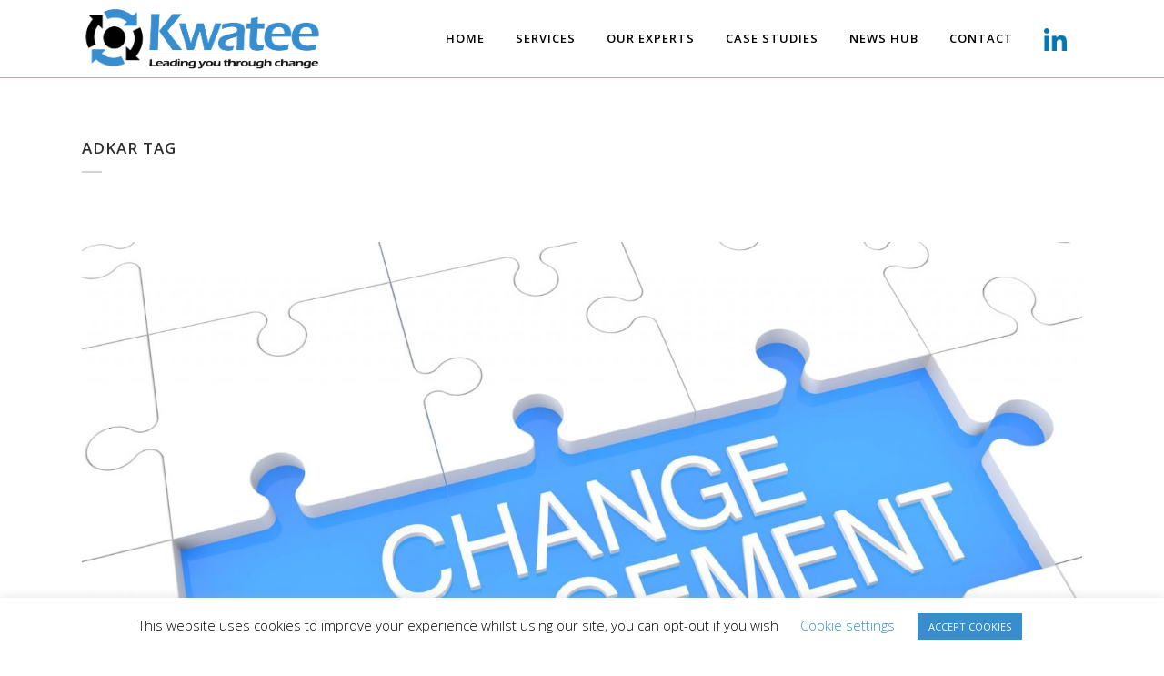

--- FILE ---
content_type: text/html; charset=UTF-8
request_url: https://kwatee.ltd.uk/tag/adkar/
body_size: 19016
content:
<!DOCTYPE html>
<html lang="en-GB">
<head>
	<meta charset="UTF-8" />
	
				<meta name="viewport" content="width=device-width,initial-scale=1,user-scalable=no">
		
	<link rel="profile" href="http://gmpg.org/xfn/11" />
	<link rel="pingback" href="https://kwatee.ltd.uk/xmlrpc.php" />

	<meta name='robots' content='index, follow, max-image-preview:large, max-snippet:-1, max-video-preview:-1' />

	<!-- This site is optimized with the Yoast SEO plugin v24.5 - https://yoast.com/wordpress/plugins/seo/ -->
	<title>ADKAR Archives - Kwatee Ltd</title>
	<link rel="canonical" href="https://kwatee.ltd.uk/tag/adkar/" />
	<meta property="og:locale" content="en_GB" />
	<meta property="og:type" content="article" />
	<meta property="og:title" content="ADKAR Archives - Kwatee Ltd" />
	<meta property="og:url" content="https://kwatee.ltd.uk/tag/adkar/" />
	<meta property="og:site_name" content="Kwatee Ltd" />
	<meta name="twitter:card" content="summary_large_image" />
	<script type="application/ld+json" class="yoast-schema-graph">{"@context":"https://schema.org","@graph":[{"@type":"CollectionPage","@id":"https://kwatee.ltd.uk/tag/adkar/","url":"https://kwatee.ltd.uk/tag/adkar/","name":"ADKAR Archives - Kwatee Ltd","isPartOf":{"@id":"https://kwatee.ltd.uk/#website"},"primaryImageOfPage":{"@id":"https://kwatee.ltd.uk/tag/adkar/#primaryimage"},"image":{"@id":"https://kwatee.ltd.uk/tag/adkar/#primaryimage"},"thumbnailUrl":"https://kwatee.ltd.uk/wp-content/uploads/2020/06/change-management-jigsaw.jpg","breadcrumb":{"@id":"https://kwatee.ltd.uk/tag/adkar/#breadcrumb"},"inLanguage":"en-GB"},{"@type":"ImageObject","inLanguage":"en-GB","@id":"https://kwatee.ltd.uk/tag/adkar/#primaryimage","url":"https://kwatee.ltd.uk/wp-content/uploads/2020/06/change-management-jigsaw.jpg","contentUrl":"https://kwatee.ltd.uk/wp-content/uploads/2020/06/change-management-jigsaw.jpg","width":1800,"height":1189},{"@type":"BreadcrumbList","@id":"https://kwatee.ltd.uk/tag/adkar/#breadcrumb","itemListElement":[{"@type":"ListItem","position":1,"name":"Home","item":"https://kwatee.ltd.uk/"},{"@type":"ListItem","position":2,"name":"ADKAR"}]},{"@type":"WebSite","@id":"https://kwatee.ltd.uk/#website","url":"https://kwatee.ltd.uk/","name":"Kwatee Ltd","description":"Leading you through change","potentialAction":[{"@type":"SearchAction","target":{"@type":"EntryPoint","urlTemplate":"https://kwatee.ltd.uk/?s={search_term_string}"},"query-input":{"@type":"PropertyValueSpecification","valueRequired":true,"valueName":"search_term_string"}}],"inLanguage":"en-GB"}]}</script>
	<!-- / Yoast SEO plugin. -->


<link rel='dns-prefetch' href='//fonts.googleapis.com' />
<link rel='dns-prefetch' href='//hb.wpmucdn.com' />
<link href='//hb.wpmucdn.com' rel='preconnect' />
<link href='http://fonts.googleapis.com' rel='preconnect' />
<link href='//fonts.gstatic.com' crossorigin='' rel='preconnect' />
<link rel="alternate" type="application/rss+xml" title="Kwatee Ltd &raquo; Feed" href="https://kwatee.ltd.uk/feed/" />
<link rel="alternate" type="application/rss+xml" title="Kwatee Ltd &raquo; Comments Feed" href="https://kwatee.ltd.uk/comments/feed/" />
<link rel="alternate" type="application/rss+xml" title="Kwatee Ltd &raquo; ADKAR Tag Feed" href="https://kwatee.ltd.uk/tag/adkar/feed/" />
<script type="text/javascript">
/* <![CDATA[ */
window._wpemojiSettings = {"baseUrl":"https:\/\/s.w.org\/images\/core\/emoji\/15.0.3\/72x72\/","ext":".png","svgUrl":"https:\/\/s.w.org\/images\/core\/emoji\/15.0.3\/svg\/","svgExt":".svg","source":{"concatemoji":"https:\/\/kwatee.ltd.uk\/wp-includes\/js\/wp-emoji-release.min.js?ver=6.5.7"}};
/*! This file is auto-generated */
!function(i,n){var o,s,e;function c(e){try{var t={supportTests:e,timestamp:(new Date).valueOf()};sessionStorage.setItem(o,JSON.stringify(t))}catch(e){}}function p(e,t,n){e.clearRect(0,0,e.canvas.width,e.canvas.height),e.fillText(t,0,0);var t=new Uint32Array(e.getImageData(0,0,e.canvas.width,e.canvas.height).data),r=(e.clearRect(0,0,e.canvas.width,e.canvas.height),e.fillText(n,0,0),new Uint32Array(e.getImageData(0,0,e.canvas.width,e.canvas.height).data));return t.every(function(e,t){return e===r[t]})}function u(e,t,n){switch(t){case"flag":return n(e,"\ud83c\udff3\ufe0f\u200d\u26a7\ufe0f","\ud83c\udff3\ufe0f\u200b\u26a7\ufe0f")?!1:!n(e,"\ud83c\uddfa\ud83c\uddf3","\ud83c\uddfa\u200b\ud83c\uddf3")&&!n(e,"\ud83c\udff4\udb40\udc67\udb40\udc62\udb40\udc65\udb40\udc6e\udb40\udc67\udb40\udc7f","\ud83c\udff4\u200b\udb40\udc67\u200b\udb40\udc62\u200b\udb40\udc65\u200b\udb40\udc6e\u200b\udb40\udc67\u200b\udb40\udc7f");case"emoji":return!n(e,"\ud83d\udc26\u200d\u2b1b","\ud83d\udc26\u200b\u2b1b")}return!1}function f(e,t,n){var r="undefined"!=typeof WorkerGlobalScope&&self instanceof WorkerGlobalScope?new OffscreenCanvas(300,150):i.createElement("canvas"),a=r.getContext("2d",{willReadFrequently:!0}),o=(a.textBaseline="top",a.font="600 32px Arial",{});return e.forEach(function(e){o[e]=t(a,e,n)}),o}function t(e){var t=i.createElement("script");t.src=e,t.defer=!0,i.head.appendChild(t)}"undefined"!=typeof Promise&&(o="wpEmojiSettingsSupports",s=["flag","emoji"],n.supports={everything:!0,everythingExceptFlag:!0},e=new Promise(function(e){i.addEventListener("DOMContentLoaded",e,{once:!0})}),new Promise(function(t){var n=function(){try{var e=JSON.parse(sessionStorage.getItem(o));if("object"==typeof e&&"number"==typeof e.timestamp&&(new Date).valueOf()<e.timestamp+604800&&"object"==typeof e.supportTests)return e.supportTests}catch(e){}return null}();if(!n){if("undefined"!=typeof Worker&&"undefined"!=typeof OffscreenCanvas&&"undefined"!=typeof URL&&URL.createObjectURL&&"undefined"!=typeof Blob)try{var e="postMessage("+f.toString()+"("+[JSON.stringify(s),u.toString(),p.toString()].join(",")+"));",r=new Blob([e],{type:"text/javascript"}),a=new Worker(URL.createObjectURL(r),{name:"wpTestEmojiSupports"});return void(a.onmessage=function(e){c(n=e.data),a.terminate(),t(n)})}catch(e){}c(n=f(s,u,p))}t(n)}).then(function(e){for(var t in e)n.supports[t]=e[t],n.supports.everything=n.supports.everything&&n.supports[t],"flag"!==t&&(n.supports.everythingExceptFlag=n.supports.everythingExceptFlag&&n.supports[t]);n.supports.everythingExceptFlag=n.supports.everythingExceptFlag&&!n.supports.flag,n.DOMReady=!1,n.readyCallback=function(){n.DOMReady=!0}}).then(function(){return e}).then(function(){var e;n.supports.everything||(n.readyCallback(),(e=n.source||{}).concatemoji?t(e.concatemoji):e.wpemoji&&e.twemoji&&(t(e.twemoji),t(e.wpemoji)))}))}((window,document),window._wpemojiSettings);
/* ]]> */
</script>
<style id='wp-emoji-styles-inline-css' type='text/css'>

	img.wp-smiley, img.emoji {
		display: inline !important;
		border: none !important;
		box-shadow: none !important;
		height: 1em !important;
		width: 1em !important;
		margin: 0 0.07em !important;
		vertical-align: -0.1em !important;
		background: none !important;
		padding: 0 !important;
	}
</style>
<link rel='stylesheet' id='wp-block-library-css' href='https://kwatee.ltd.uk/wp-content/uploads/hummingbird-assets/f79931088a2d9fdd6ca4f182895b55d9.css' type='text/css' media='all' />
<style id='classic-theme-styles-inline-css' type='text/css'>
/*! This file is auto-generated */
.wp-block-button__link{color:#fff;background-color:#32373c;border-radius:9999px;box-shadow:none;text-decoration:none;padding:calc(.667em + 2px) calc(1.333em + 2px);font-size:1.125em}.wp-block-file__button{background:#32373c;color:#fff;text-decoration:none}
</style>
<style id='global-styles-inline-css' type='text/css'>
body{--wp--preset--color--black: #000000;--wp--preset--color--cyan-bluish-gray: #abb8c3;--wp--preset--color--white: #ffffff;--wp--preset--color--pale-pink: #f78da7;--wp--preset--color--vivid-red: #cf2e2e;--wp--preset--color--luminous-vivid-orange: #ff6900;--wp--preset--color--luminous-vivid-amber: #fcb900;--wp--preset--color--light-green-cyan: #7bdcb5;--wp--preset--color--vivid-green-cyan: #00d084;--wp--preset--color--pale-cyan-blue: #8ed1fc;--wp--preset--color--vivid-cyan-blue: #0693e3;--wp--preset--color--vivid-purple: #9b51e0;--wp--preset--gradient--vivid-cyan-blue-to-vivid-purple: linear-gradient(135deg,rgba(6,147,227,1) 0%,rgb(155,81,224) 100%);--wp--preset--gradient--light-green-cyan-to-vivid-green-cyan: linear-gradient(135deg,rgb(122,220,180) 0%,rgb(0,208,130) 100%);--wp--preset--gradient--luminous-vivid-amber-to-luminous-vivid-orange: linear-gradient(135deg,rgba(252,185,0,1) 0%,rgba(255,105,0,1) 100%);--wp--preset--gradient--luminous-vivid-orange-to-vivid-red: linear-gradient(135deg,rgba(255,105,0,1) 0%,rgb(207,46,46) 100%);--wp--preset--gradient--very-light-gray-to-cyan-bluish-gray: linear-gradient(135deg,rgb(238,238,238) 0%,rgb(169,184,195) 100%);--wp--preset--gradient--cool-to-warm-spectrum: linear-gradient(135deg,rgb(74,234,220) 0%,rgb(151,120,209) 20%,rgb(207,42,186) 40%,rgb(238,44,130) 60%,rgb(251,105,98) 80%,rgb(254,248,76) 100%);--wp--preset--gradient--blush-light-purple: linear-gradient(135deg,rgb(255,206,236) 0%,rgb(152,150,240) 100%);--wp--preset--gradient--blush-bordeaux: linear-gradient(135deg,rgb(254,205,165) 0%,rgb(254,45,45) 50%,rgb(107,0,62) 100%);--wp--preset--gradient--luminous-dusk: linear-gradient(135deg,rgb(255,203,112) 0%,rgb(199,81,192) 50%,rgb(65,88,208) 100%);--wp--preset--gradient--pale-ocean: linear-gradient(135deg,rgb(255,245,203) 0%,rgb(182,227,212) 50%,rgb(51,167,181) 100%);--wp--preset--gradient--electric-grass: linear-gradient(135deg,rgb(202,248,128) 0%,rgb(113,206,126) 100%);--wp--preset--gradient--midnight: linear-gradient(135deg,rgb(2,3,129) 0%,rgb(40,116,252) 100%);--wp--preset--font-size--small: 13px;--wp--preset--font-size--medium: 20px;--wp--preset--font-size--large: 36px;--wp--preset--font-size--x-large: 42px;--wp--preset--spacing--20: 0.44rem;--wp--preset--spacing--30: 0.67rem;--wp--preset--spacing--40: 1rem;--wp--preset--spacing--50: 1.5rem;--wp--preset--spacing--60: 2.25rem;--wp--preset--spacing--70: 3.38rem;--wp--preset--spacing--80: 5.06rem;--wp--preset--shadow--natural: 6px 6px 9px rgba(0, 0, 0, 0.2);--wp--preset--shadow--deep: 12px 12px 50px rgba(0, 0, 0, 0.4);--wp--preset--shadow--sharp: 6px 6px 0px rgba(0, 0, 0, 0.2);--wp--preset--shadow--outlined: 6px 6px 0px -3px rgba(255, 255, 255, 1), 6px 6px rgba(0, 0, 0, 1);--wp--preset--shadow--crisp: 6px 6px 0px rgba(0, 0, 0, 1);}:where(.is-layout-flex){gap: 0.5em;}:where(.is-layout-grid){gap: 0.5em;}body .is-layout-flex{display: flex;}body .is-layout-flex{flex-wrap: wrap;align-items: center;}body .is-layout-flex > *{margin: 0;}body .is-layout-grid{display: grid;}body .is-layout-grid > *{margin: 0;}:where(.wp-block-columns.is-layout-flex){gap: 2em;}:where(.wp-block-columns.is-layout-grid){gap: 2em;}:where(.wp-block-post-template.is-layout-flex){gap: 1.25em;}:where(.wp-block-post-template.is-layout-grid){gap: 1.25em;}.has-black-color{color: var(--wp--preset--color--black) !important;}.has-cyan-bluish-gray-color{color: var(--wp--preset--color--cyan-bluish-gray) !important;}.has-white-color{color: var(--wp--preset--color--white) !important;}.has-pale-pink-color{color: var(--wp--preset--color--pale-pink) !important;}.has-vivid-red-color{color: var(--wp--preset--color--vivid-red) !important;}.has-luminous-vivid-orange-color{color: var(--wp--preset--color--luminous-vivid-orange) !important;}.has-luminous-vivid-amber-color{color: var(--wp--preset--color--luminous-vivid-amber) !important;}.has-light-green-cyan-color{color: var(--wp--preset--color--light-green-cyan) !important;}.has-vivid-green-cyan-color{color: var(--wp--preset--color--vivid-green-cyan) !important;}.has-pale-cyan-blue-color{color: var(--wp--preset--color--pale-cyan-blue) !important;}.has-vivid-cyan-blue-color{color: var(--wp--preset--color--vivid-cyan-blue) !important;}.has-vivid-purple-color{color: var(--wp--preset--color--vivid-purple) !important;}.has-black-background-color{background-color: var(--wp--preset--color--black) !important;}.has-cyan-bluish-gray-background-color{background-color: var(--wp--preset--color--cyan-bluish-gray) !important;}.has-white-background-color{background-color: var(--wp--preset--color--white) !important;}.has-pale-pink-background-color{background-color: var(--wp--preset--color--pale-pink) !important;}.has-vivid-red-background-color{background-color: var(--wp--preset--color--vivid-red) !important;}.has-luminous-vivid-orange-background-color{background-color: var(--wp--preset--color--luminous-vivid-orange) !important;}.has-luminous-vivid-amber-background-color{background-color: var(--wp--preset--color--luminous-vivid-amber) !important;}.has-light-green-cyan-background-color{background-color: var(--wp--preset--color--light-green-cyan) !important;}.has-vivid-green-cyan-background-color{background-color: var(--wp--preset--color--vivid-green-cyan) !important;}.has-pale-cyan-blue-background-color{background-color: var(--wp--preset--color--pale-cyan-blue) !important;}.has-vivid-cyan-blue-background-color{background-color: var(--wp--preset--color--vivid-cyan-blue) !important;}.has-vivid-purple-background-color{background-color: var(--wp--preset--color--vivid-purple) !important;}.has-black-border-color{border-color: var(--wp--preset--color--black) !important;}.has-cyan-bluish-gray-border-color{border-color: var(--wp--preset--color--cyan-bluish-gray) !important;}.has-white-border-color{border-color: var(--wp--preset--color--white) !important;}.has-pale-pink-border-color{border-color: var(--wp--preset--color--pale-pink) !important;}.has-vivid-red-border-color{border-color: var(--wp--preset--color--vivid-red) !important;}.has-luminous-vivid-orange-border-color{border-color: var(--wp--preset--color--luminous-vivid-orange) !important;}.has-luminous-vivid-amber-border-color{border-color: var(--wp--preset--color--luminous-vivid-amber) !important;}.has-light-green-cyan-border-color{border-color: var(--wp--preset--color--light-green-cyan) !important;}.has-vivid-green-cyan-border-color{border-color: var(--wp--preset--color--vivid-green-cyan) !important;}.has-pale-cyan-blue-border-color{border-color: var(--wp--preset--color--pale-cyan-blue) !important;}.has-vivid-cyan-blue-border-color{border-color: var(--wp--preset--color--vivid-cyan-blue) !important;}.has-vivid-purple-border-color{border-color: var(--wp--preset--color--vivid-purple) !important;}.has-vivid-cyan-blue-to-vivid-purple-gradient-background{background: var(--wp--preset--gradient--vivid-cyan-blue-to-vivid-purple) !important;}.has-light-green-cyan-to-vivid-green-cyan-gradient-background{background: var(--wp--preset--gradient--light-green-cyan-to-vivid-green-cyan) !important;}.has-luminous-vivid-amber-to-luminous-vivid-orange-gradient-background{background: var(--wp--preset--gradient--luminous-vivid-amber-to-luminous-vivid-orange) !important;}.has-luminous-vivid-orange-to-vivid-red-gradient-background{background: var(--wp--preset--gradient--luminous-vivid-orange-to-vivid-red) !important;}.has-very-light-gray-to-cyan-bluish-gray-gradient-background{background: var(--wp--preset--gradient--very-light-gray-to-cyan-bluish-gray) !important;}.has-cool-to-warm-spectrum-gradient-background{background: var(--wp--preset--gradient--cool-to-warm-spectrum) !important;}.has-blush-light-purple-gradient-background{background: var(--wp--preset--gradient--blush-light-purple) !important;}.has-blush-bordeaux-gradient-background{background: var(--wp--preset--gradient--blush-bordeaux) !important;}.has-luminous-dusk-gradient-background{background: var(--wp--preset--gradient--luminous-dusk) !important;}.has-pale-ocean-gradient-background{background: var(--wp--preset--gradient--pale-ocean) !important;}.has-electric-grass-gradient-background{background: var(--wp--preset--gradient--electric-grass) !important;}.has-midnight-gradient-background{background: var(--wp--preset--gradient--midnight) !important;}.has-small-font-size{font-size: var(--wp--preset--font-size--small) !important;}.has-medium-font-size{font-size: var(--wp--preset--font-size--medium) !important;}.has-large-font-size{font-size: var(--wp--preset--font-size--large) !important;}.has-x-large-font-size{font-size: var(--wp--preset--font-size--x-large) !important;}
.wp-block-navigation a:where(:not(.wp-element-button)){color: inherit;}
:where(.wp-block-post-template.is-layout-flex){gap: 1.25em;}:where(.wp-block-post-template.is-layout-grid){gap: 1.25em;}
:where(.wp-block-columns.is-layout-flex){gap: 2em;}:where(.wp-block-columns.is-layout-grid){gap: 2em;}
.wp-block-pullquote{font-size: 1.5em;line-height: 1.6;}
</style>
<link rel='stylesheet' id='wphb-1-css' href='https://kwatee.ltd.uk/wp-content/uploads/hummingbird-assets/e827aa2ab18f0e73a561602c3383e9af.css' type='text/css' media='all' />
<link rel='stylesheet' id='wphb-2-css' href='https://kwatee.ltd.uk/wp-content/uploads/hummingbird-assets/f0a01932ded96c5480dfac4ea6927378.css' type='text/css' media='all' />
<link rel='stylesheet' id='wphb-3-css' href='https://kwatee.ltd.uk/wp-content/uploads/hummingbird-assets/7c82c8c4225edf3a92570f43d57defba.css' type='text/css' media='all' />
<style id='wphb-3-inline-css' type='text/css'>
   .archive.disabled_footer_top .footer_top_holder, .archive.disabled_footer_bottom .footer_bottom_holder { display: none;}


</style>
<link rel='stylesheet' id='bridge-style-dynamic-css' href='https://kwatee.ltd.uk/wp-content/themes/bridge/css/style_dynamic_callback.php?ver=6.5.7' type='text/css' media='all' />
<link rel='stylesheet' id='bridge-responsive-css' href='https://kwatee.ltd.uk/wp-content/uploads/hummingbird-assets/ab651582d2fb0e01b5c6bffed7ec7545.css' type='text/css' media='all' />
<link rel='stylesheet' id='bridge-style-dynamic-responsive-css' href='https://kwatee.ltd.uk/wp-content/themes/bridge/css/style_dynamic_responsive_callback.php?ver=6.5.7' type='text/css' media='all' />
<style id='bridge-style-dynamic-responsive-inline-css' type='text/css'>
.frontpage {
min-height: 80px !important;
}

@media screen and (min-width: 768px) {
.frontpage {
min-height: 165px !important;
}

.frontpage1 {
min-height: 68px !important;
}
   

.q_accordion_holder.accordion .ui-accordion-header {
    cursor: pointer;
    position: relative;
    display: block;
    line-height: 2em;
    min-height: 25px;
    padding: 0px 0px 0px 30px;
    margin: 0px 0px 0px 0px;
    -webkit-transform: translateZ(0);
    -moz-transform: translateZ(0);
    box-sizing: border-box;
}

.q_accordion_holder.accordion.without_icon .ui-accordion-header span.tab-title {
    padding: 0 0 0 32px;
    display: block;
}


.q_team .q_team_title_holder {
    margin: 0 0 9px;
    min-height: 130px !important;
    text-align: center;
}

}



@media screen and (min-width: 1001px) {
.frontpage {
min-height: 135px !important;
}

.frontpage1 {
min-height: 55px !important;
}

.q_accordion_holder.accordion .ui-accordion-header {
    cursor: pointer;
    position: relative;
    display: block;
    line-height: 2em;
    min-height: 25px;
    padding: 0px 0px 5px 0px;
    margin: 0px 20px 5px 100px;
    -webkit-transform: translateZ(0);
    -moz-transform: translateZ(0);
    box-sizing: border-box;
}
   
}

@media screen and (min-width: 1201px) {
.frontpage {
min-height: 110px !important;
}

.frontpage1 {
min-height: 45px !important;
}

.q_team .q_team_title_holder {
    margin: 0 0 9px;
    min-height: 130px !important;
    text-align: center;
}

.q_team .q_team_title_holder {
    margin: 0 0 9px;
    min-height: 110px !important;
    text-align: center;
}

.q_accordion_holder.accordion .ui-accordion-header {
    cursor: pointer;
    position: relative;
    display: block;
    line-height: 2em;
    min-height: 25px;
    /* padding: 5px; */
    margin: 5px 170px 5px 170px;
    -webkit-transform: translateZ(0);
    -moz-transform: translateZ(0);
    box-sizing: border-box;
}
   
}

.q_list.circle ul>li:before {
    position: absolute;
    left: 0;
    width: 7px;
    height: 7px;
    top: 9px;
    background-color: #303030;
    display: block;
    content: '';
    border-radius: 25px;
}


h1, h2, h3, h4, h5, h6, .h1, .h2, .h3, .h4, .h5, .h6, h1 a, h2 a, h3 a, h4 a, h5 a, h6 a a, p a, nav.main_menu>ul>li.active > a, .drop_down .wide .second ul li ul li.menu-item-has-children > a, .drop_down .wide .second ul li ul li.menu-item-has-children > a:hover, .title h1, .q_icon_list p, .q_progress_bars_vertical .progress_number, .qbutton, .vc_grid-container .vc_row.vc_grid .vc_grid-item .vc_btn, .vc_grid-container .vc_row.vc_grid .vc_pageable-load-more-btn .vc_btn:hover, .post-password-form input[type='submit'], .load_more a, .blog_load_more_button a, #submit_comment, .drop_down .wide .second ul li .qbutton, .drop_down .wide .second ul li ul li .qbutton, .q_percentage, .portfolio_navigation .portfolio_prev a:hover, .portfolio_navigation .portfolio_next a:hover, .q_tabs .tabs-nav li.active a, .q_accordion_holder.accordion .ui-accordion-header, .q_accordion_holder.accordion.with_icon .ui-accordion-header, .testimonials .testimonial_text_inner p.testimonial_author, .testimonial_content_inner .testimonial_author .website, .q_icon_with_title .icon_with_title_link:hover, .ordered ol li, .q_list.circle ul>li, .q_list.number ul>li, .latest_post_holder .latest_post_date .post_publish_month, .latest_post_inner .post_infos a, .latest_post_holder.dividers .latest_post_date .latest_post_day, .q_masonry_blog article.format-quote .q_masonry_blog_post_text p, .q_masonry_blog article.format-link .q_masonry_blog_post_text p, .q_masonry_blog article .q_masonry_blog_post_info, .blog_holder article.format-quote .post_text .post_title p, .blog_holder article.format-link .post_text .post_title p, .single_links_pages span, .single_links_pages a:hover span, .comment_holder .comment .text .name, .blog_holder.masonry article .post_info, .pagination ul li span, .pagination ul li a:hover, .q_team .q_team_description_inner p, .carousel-inner .item.dark .slider_content .text .qbutton, .carousel-control, .more_facts_button, .carousel-control:hover, input.wpcf7-form-control.wpcf7-submit:not([disabled]), .qode-pricing-calculator .qode-pricing-calculator-total-price-holder, .qode-advanced-tabs.qode-advanced-horizontal-tab .qode-advanced-tabs-nav li.ui-state-active a, .qode-advanced-tabs.qode-advanced-horizontal-tab .qode-advanced-tabs-nav li.ui-state-hover a {
    color: #303030;
}

.q_list.circle ul>li, .q_list.number ul>li {
    position: relative;
    font-weight: 400;
    margin: 0 0 10px;
    padding: 0 0 0 22px;
    color: #303030;
}

@media only screen and (max-width: 1000px){
.title {
    height: auto!important;
    padding: 40px 0!important;
    padding-top: 40px !important;
    padding-right: 0px !important;
    padding-bottom: 40px !important;
    padding-left: 0px !important;
}
}

.title {
    height: auto!important;
    padding: 40px 0!important;
    padding-top: 40px !important;
    padding-right: 0px !important;
    padding-bottom: 40px !important;
    padding-left: 0px !important;
}

.q_team .q_team_text {
    padding-top: 23px;
    padding-right: 16px;
    padding-bottom: 0px;
    padding-left: 16px;
    border-style: none;
    border-width: 1px;
    border-color: #f6f6f6;
    border-top: none!important;
}

.q_team .q_team_description_inner {
    display: table-cell;
    vertical-align: middle;
    text-align: center;
    line-height: 14px;
    padding-top: 0px;
    padding-right: 20px;
    padding-bottom: 0px;
    padding-left: 20px;
}

.q_accordion_holder.accordion.without_icon .ui-accordion-header span.tab-title {
    padding: 0 0 0 40px;
    display: block;
}

@media screen and (max-width: 1200px) {
.q_team .q_team_description_inner {
    display: table-cell;
    vertical-align: middle;
    text-align: center;
    line-height: 18px;
    padding: 0 5px;
    font-size: x-small;
}
}

@media screen and (max-width: 767px) {
.q_team .q_team_description_inner {
    display: table-cell;
    vertical-align: middle;
    text-align: center;
    line-height: 14px;
    padding: 0 5px;
    font-size: small;
}
}

@media screen and (min-width: 1201px) {
.q_team .q_team_description_inner {
    display: table-cell;
    vertical-align: middle;
    text-align: center;
    line-height: 20px;
    padding: 0 15px;
    font-size: small;
}
}

@media only screen and (min-width: 1000px) and (max-width: 1200px){
nav.main_menu>ul>li>a{
     padding: 0 12px;
     font-size: 12px;
     letter-spacing: 0px;
}
}


.q_accordion_holder.accordion .ui-accordion-header .accordion_mark {
    display: block;
    width: 45px;
    height: 45px;
    border: 0px solid #ffffff;
    -webkit-border-radius: 3px;
    -moz-border-radius: 3px;
    -o-border-radius: 3px;
    -ms-border-radius: 3px;
    border-radius: 3px;
    background-color: transparent;
    transition: background-color .3s ease-in-out;
    box-sizing: border-box;
}

.q_accordion_holder.accordion .ui-accordion-header.ui-state-active .accordion_mark {
    background-color: #e3e3e300;
    transition: background-color .3s ease-in-out;
}

.q_accordion_holder.accordion .ui-accordion-header, .q_accordion_holder.accordion.with_icon .ui-accordion-header {
    -webkit-transition: color .3s ease-in-out,background-color .3s ease-in-out;
    -moz-transition: color .3s ease-in-out,background-color .3s ease-in-out;
    -ms-transition: color .3s ease-in-out,background-color .3s ease-in-out;
    -o-transition: color .3s ease-in-out,background-color .3s ease-in-out;
    transition: color .3s ease-in-out,background-color .3s ease-in-out;
    color: #303030;
    font-weight: 600;
    text-transform: uppercase;
    letter-spacing: 1px;
    padding-right: 20px;
}

.q_accordion_holder.accordion div.accordion_content {
    padding: 0 0 0 0px;
    margin: 0;
}




@media only screen and (max-width: 1000px) and (min-width: 600px){
.q_image_with_text_over .text:hover .desc {display: inline-block !important;}
}

@media only screen and (max-width: 1100px) and (min-width: 992px){
.q_image_with_text_over .desc {
    margin: 0 30px;
    -ms-transition: opacity .4s ease-in-out;
    -webkit-backface-visibility: hidden;
    color: #fff;
    font-size:11px;
}
}

.grecaptcha-badge {
visibility: hidden !important;
}

.social_share_holder, .social_share_title {
    
    visibility: hidden;
}

.social_share_list_holder>span {
    vertical-align: top;
    
    padding-right:5px;
}

.blog_holder article .post_info .dots i {
    font-size: 3px;
    vertical-align: middle;
    visibility: hidden;
}

#customers {
  font-family: Arial, Helvetica, sans-serif;
  border-collapse: collapse;
  width: 100%;
}

#customers td, #customers th {
  border: 1px solid #ddd;
  padding: 8px;
text-align: left;
}

#customers tr:nth-child(even){background-color: #f2f2f2;}



#customers th {
  padding-top: 12px;
  padding-bottom: 12px;
  text-align: left;
  background-color: #378dce;
  color: white;
}
</style>
<link rel='stylesheet' id='js_composer_front-css' href='https://kwatee.ltd.uk/wp-content/uploads/hummingbird-assets/d1c0ad8397972aec9b994ab3d8de2eef.css' type='text/css' media='all' />
<link rel='stylesheet' id='bridge-style-handle-google-fonts-css' href='https://fonts.googleapis.com/css?family=Raleway%3A100%2C200%2C300%2C400%2C500%2C600%2C700%2C800%2C900%2C100italic%2C300italic%2C400italic%2C700italic%7COpen+Sans%3A100%2C200%2C300%2C400%2C500%2C600%2C700%2C800%2C900%2C100italic%2C300italic%2C400italic%2C700italic&#038;subset=latin%2Clatin-ext&#038;ver=1.0.0' type='text/css' media='all' />
<link rel='stylesheet' id='wphb-4-css' href='https://kwatee.ltd.uk/wp-content/uploads/hummingbird-assets/3f4031cefc688ea13050b23f217083b0.css' type='text/css' media='all' />
<style id='wphb-4-inline-css' type='text/css'>
:root{--wp-gdpr--bar--background-color: #000000;--wp-gdpr--bar--color: #ffffff;--wp-gdpr--button--background-color: #ffffff;--wp-gdpr--button--background-color--darken: #d8d8d8;--wp-gdpr--button--color: #ffffff;}
</style>
<script type="text/javascript" src="https://kwatee.ltd.uk/wp-content/uploads/hummingbird-assets/ee8760c67d4b6ec788a40d345e89b4ed.js" id="wphb-5-js"></script>
<script type="text/javascript" id="wphb-6-js-extra">
/* <![CDATA[ */
var Cli_Data = {"nn_cookie_ids":[],"cookielist":[],"non_necessary_cookies":[],"ccpaEnabled":"","ccpaRegionBased":"","ccpaBarEnabled":"","strictlyEnabled":["necessary","obligatoire"],"ccpaType":"gdpr","js_blocking":"","custom_integration":"","triggerDomRefresh":"","secure_cookies":""};
var cli_cookiebar_settings = {"animate_speed_hide":"500","animate_speed_show":"500","background":"#FFF","border":"#b1a6a6c2","border_on":"","button_1_button_colour":"#378dce","button_1_button_hover":"#2c71a5","button_1_link_colour":"#fff","button_1_as_button":"1","button_1_new_win":"","button_2_button_colour":"#378dce","button_2_button_hover":"#2c71a5","button_2_link_colour":"#ffffff","button_2_as_button":"1","button_2_hidebar":"","button_3_button_colour":"#378dce","button_3_button_hover":"#2c71a5","button_3_link_colour":"#fff","button_3_as_button":"1","button_3_new_win":"","button_4_button_colour":"#000","button_4_button_hover":"#000000","button_4_link_colour":"#378dce","button_4_as_button":"","button_7_button_colour":"#61a229","button_7_button_hover":"#4e8221","button_7_link_colour":"#fff","button_7_as_button":"1","button_7_new_win":"","font_family":"inherit","header_fix":"","notify_animate_hide":"1","notify_animate_show":"","notify_div_id":"#cookie-law-info-bar","notify_position_horizontal":"right","notify_position_vertical":"bottom","scroll_close":"","scroll_close_reload":"","accept_close_reload":"","reject_close_reload":"","showagain_tab":"","showagain_background":"#fff","showagain_border":"#000","showagain_div_id":"#cookie-law-info-again","showagain_x_position":"100px","text":"#000","show_once_yn":"","show_once":"10000","logging_on":"","as_popup":"","popup_overlay":"1","bar_heading_text":"","cookie_bar_as":"banner","popup_showagain_position":"bottom-right","widget_position":"left"};
var log_object = {"ajax_url":"https:\/\/kwatee.ltd.uk\/wp-admin\/admin-ajax.php"};
/* ]]> */
</script>
<script type="text/javascript" src="https://kwatee.ltd.uk/wp-content/uploads/hummingbird-assets/e47dc89fe3f29982a136034272aeb719.js" id="wphb-6-js"></script>
<script type="text/javascript" src="//kwatee.ltd.uk/wp-content/plugins/revslider/sr6/assets/js/rs6.min.js?ver=6.7.4" async id="revmin-js"></script>
<script type="text/javascript" id="wphb-7-js-extra">
/* <![CDATA[ */
var wpgdprcFront = {"ajaxUrl":"https:\/\/kwatee.ltd.uk\/wp-admin\/admin-ajax.php","ajaxNonce":"9b76634684","ajaxArg":"security","pluginPrefix":"wpgdprc","blogId":"1","isMultiSite":"","locale":"en_GB","showSignUpModal":"","showFormModal":"","cookieName":"wpgdprc-consent","consentVersion":"","path":"\/","prefix":"wpgdprc"};
/* ]]> */
</script>
<script type="text/javascript" src="https://kwatee.ltd.uk/wp-content/uploads/hummingbird-assets/520afa2c68e4bfed665f75df5c03b0a2.js" id="wphb-7-js"></script>
<script></script><link rel="https://api.w.org/" href="https://kwatee.ltd.uk/wp-json/" /><link rel="alternate" type="application/json" href="https://kwatee.ltd.uk/wp-json/wp/v2/tags/15" /><link rel="EditURI" type="application/rsd+xml" title="RSD" href="https://kwatee.ltd.uk/xmlrpc.php?rsd" />
<meta name="generator" content="WordPress 6.5.7" />
<style type="text/css">.recentcomments a{display:inline !important;padding:0 !important;margin:0 !important;}</style><meta name="generator" content="Powered by WPBakery Page Builder - drag and drop page builder for WordPress."/>
<meta name="generator" content="Powered by Slider Revolution 6.7.4 - responsive, Mobile-Friendly Slider Plugin for WordPress with comfortable drag and drop interface." />
<link rel="icon" href="https://kwatee.ltd.uk/wp-content/uploads/2019/03/favicon-1-150x150.png" sizes="32x32" />
<link rel="icon" href="https://kwatee.ltd.uk/wp-content/uploads/2019/03/favicon-1-300x300.png" sizes="192x192" />
<link rel="apple-touch-icon" href="https://kwatee.ltd.uk/wp-content/uploads/2019/03/favicon-1-300x300.png" />
<meta name="msapplication-TileImage" content="https://kwatee.ltd.uk/wp-content/uploads/2019/03/favicon-1-300x300.png" />
<script>function setREVStartSize(e){
			//window.requestAnimationFrame(function() {
				window.RSIW = window.RSIW===undefined ? window.innerWidth : window.RSIW;
				window.RSIH = window.RSIH===undefined ? window.innerHeight : window.RSIH;
				try {
					var pw = document.getElementById(e.c).parentNode.offsetWidth,
						newh;
					pw = pw===0 || isNaN(pw) || (e.l=="fullwidth" || e.layout=="fullwidth") ? window.RSIW : pw;
					e.tabw = e.tabw===undefined ? 0 : parseInt(e.tabw);
					e.thumbw = e.thumbw===undefined ? 0 : parseInt(e.thumbw);
					e.tabh = e.tabh===undefined ? 0 : parseInt(e.tabh);
					e.thumbh = e.thumbh===undefined ? 0 : parseInt(e.thumbh);
					e.tabhide = e.tabhide===undefined ? 0 : parseInt(e.tabhide);
					e.thumbhide = e.thumbhide===undefined ? 0 : parseInt(e.thumbhide);
					e.mh = e.mh===undefined || e.mh=="" || e.mh==="auto" ? 0 : parseInt(e.mh,0);
					if(e.layout==="fullscreen" || e.l==="fullscreen")
						newh = Math.max(e.mh,window.RSIH);
					else{
						e.gw = Array.isArray(e.gw) ? e.gw : [e.gw];
						for (var i in e.rl) if (e.gw[i]===undefined || e.gw[i]===0) e.gw[i] = e.gw[i-1];
						e.gh = e.el===undefined || e.el==="" || (Array.isArray(e.el) && e.el.length==0)? e.gh : e.el;
						e.gh = Array.isArray(e.gh) ? e.gh : [e.gh];
						for (var i in e.rl) if (e.gh[i]===undefined || e.gh[i]===0) e.gh[i] = e.gh[i-1];
											
						var nl = new Array(e.rl.length),
							ix = 0,
							sl;
						e.tabw = e.tabhide>=pw ? 0 : e.tabw;
						e.thumbw = e.thumbhide>=pw ? 0 : e.thumbw;
						e.tabh = e.tabhide>=pw ? 0 : e.tabh;
						e.thumbh = e.thumbhide>=pw ? 0 : e.thumbh;
						for (var i in e.rl) nl[i] = e.rl[i]<window.RSIW ? 0 : e.rl[i];
						sl = nl[0];
						for (var i in nl) if (sl>nl[i] && nl[i]>0) { sl = nl[i]; ix=i;}
						var m = pw>(e.gw[ix]+e.tabw+e.thumbw) ? 1 : (pw-(e.tabw+e.thumbw)) / (e.gw[ix]);
						newh =  (e.gh[ix] * m) + (e.tabh + e.thumbh);
					}
					var el = document.getElementById(e.c);
					if (el!==null && el) el.style.height = newh+"px";
					el = document.getElementById(e.c+"_wrapper");
					if (el!==null && el) {
						el.style.height = newh+"px";
						el.style.display = "block";
					}
				} catch(e){
					console.log("Failure at Presize of Slider:" + e)
				}
			//});
		  };</script>
		<style type="text/css" id="wp-custom-css">
			.blog_holder article .post_info {
     display: none;
}

.post_excerpt {
	
	padding-top:15px;
	
}

.blog_holder article .post_text h2 .date {
    color: #bebebe;
    display: none;
}

.blog_holder.blog_single article h2 {
    display: block;
    padding-bottom: 25px;
}		</style>
		<noscript><style> .wpb_animate_when_almost_visible { opacity: 1; }</style></noscript></head>

<body class="archive tag tag-adkar tag-15 bridge-core-3.1.7  qode-theme-ver-30.4.2 qode-theme-bridge disabled_footer_top qode_header_in_grid wpb-js-composer js-comp-ver-7.6 vc_responsive" itemscope itemtype="http://schema.org/WebPage">




<div class="wrapper">
	<div class="wrapper_inner">

    
		<!-- Google Analytics start -->
					<script>
				var _gaq = _gaq || [];
				_gaq.push(['_setAccount', 'UA-63402891-2']);
				_gaq.push(['_trackPageview']);

				(function() {
					var ga = document.createElement('script'); ga.type = 'text/javascript'; ga.async = true;
					ga.src = ('https:' == document.location.protocol ? 'https://ssl' : 'http://www') + '.google-analytics.com/ga.js';
					var s = document.getElementsByTagName('script')[0]; s.parentNode.insertBefore(ga, s);
				})();
			</script>
				<!-- Google Analytics end -->

		
	<header class=" scroll_header_top_area dark regular with_border page_header">
    <div class="header_inner clearfix">
                <div class="header_top_bottom_holder">
            
            <div class="header_bottom clearfix" style='' >
                                <div class="container">
                    <div class="container_inner clearfix">
                                                    
                            <div class="header_inner_left">
                                									<div class="mobile_menu_button">
		<span>
			<i class="qode_icon_font_awesome fa fa-bars " ></i>		</span>
	</div>
                                <div class="logo_wrapper" >
	<div class="q_logo">
		<a itemprop="url" href="https://kwatee.ltd.uk/" >
             <img itemprop="image" class="normal" src="https://kwatee.ltd.uk/wp-content/uploads/2020/07/logo.png" alt="Logo"> 			 <img itemprop="image" class="light" src="https://kwatee.ltd.uk/wp-content/uploads/2020/07/logo.png" alt="Logo"/> 			 <img itemprop="image" class="dark" src="https://kwatee.ltd.uk/wp-content/uploads/2020/07/logo.png" alt="Logo"/> 			 <img itemprop="image" class="sticky" src="https://kwatee.ltd.uk/wp-content/uploads/2020/07/logo.png" alt="Logo"/> 			 <img itemprop="image" class="mobile" src="https://kwatee.ltd.uk/wp-content/uploads/2020/07/logo.png" alt="Logo"/> 					</a>
	</div>
	</div>                                                            </div>
                                                                    <div class="header_inner_right">
                                        <div class="side_menu_button_wrapper right">
                                                                                            <div class="header_bottom_right_widget_holder"><div class="header_bottom_widget widget_media_image"><a href="https://www.linkedin.com/company/kwatee-ltd/"><img width="25" height="25" src="https://kwatee.ltd.uk/wp-content/uploads/2020/06/linkedin.png" class="image wp-image-495  attachment-25x25 size-25x25" alt="" style="max-width: 100%; height: auto;" decoding="async" /></a></div></div>
                                                                                                                                    <div class="side_menu_button">
                                                                                                                                                
                                            </div>
                                        </div>
                                    </div>
                                
                                
                                <nav class="main_menu drop_down right">
                                    <ul id="menu-main-nav" class=""><li id="nav-menu-item-612" class="menu-item menu-item-type-post_type menu-item-object-page menu-item-home  narrow"><a href="https://kwatee.ltd.uk/" class=""><i class="menu_icon blank fa"></i><span>Home</span><span class="plus"></span></a></li>
<li id="nav-menu-item-190" class="menu-item menu-item-type-post_type menu-item-object-page  narrow"><a href="https://kwatee.ltd.uk/services/" class=""><i class="menu_icon blank fa"></i><span>Services</span><span class="plus"></span></a></li>
<li id="nav-menu-item-539" class="menu-item menu-item-type-post_type menu-item-object-page  narrow"><a href="https://kwatee.ltd.uk/our-experts/" class=""><i class="menu_icon blank fa"></i><span>Our Experts</span><span class="plus"></span></a></li>
<li id="nav-menu-item-731" class="menu-item menu-item-type-post_type menu-item-object-page  narrow"><a href="https://kwatee.ltd.uk/case-studies/" class=""><i class="menu_icon blank fa"></i><span>case studies</span><span class="plus"></span></a></li>
<li id="nav-menu-item-919" class="menu-item menu-item-type-post_type menu-item-object-page  narrow"><a href="https://kwatee.ltd.uk/news-hub/" class=""><i class="menu_icon blank fa"></i><span>News Hub</span><span class="plus"></span></a></li>
<li id="nav-menu-item-46" class="menu-item menu-item-type-post_type menu-item-object-page  narrow"><a href="https://kwatee.ltd.uk/contact/" class=""><i class="menu_icon blank fa"></i><span>CONTACT</span><span class="plus"></span></a></li>
</ul>                                </nav>
                                							    <nav class="mobile_menu">
	<ul id="menu-main-nav-1" class=""><li id="mobile-menu-item-612" class="menu-item menu-item-type-post_type menu-item-object-page menu-item-home "><a href="https://kwatee.ltd.uk/" class=""><span>Home</span></a><span class="mobile_arrow"><i class="fa fa-angle-right"></i><i class="fa fa-angle-down"></i></span></li>
<li id="mobile-menu-item-190" class="menu-item menu-item-type-post_type menu-item-object-page "><a href="https://kwatee.ltd.uk/services/" class=""><span>Services</span></a><span class="mobile_arrow"><i class="fa fa-angle-right"></i><i class="fa fa-angle-down"></i></span></li>
<li id="mobile-menu-item-539" class="menu-item menu-item-type-post_type menu-item-object-page "><a href="https://kwatee.ltd.uk/our-experts/" class=""><span>Our Experts</span></a><span class="mobile_arrow"><i class="fa fa-angle-right"></i><i class="fa fa-angle-down"></i></span></li>
<li id="mobile-menu-item-731" class="menu-item menu-item-type-post_type menu-item-object-page "><a href="https://kwatee.ltd.uk/case-studies/" class=""><span>case studies</span></a><span class="mobile_arrow"><i class="fa fa-angle-right"></i><i class="fa fa-angle-down"></i></span></li>
<li id="mobile-menu-item-919" class="menu-item menu-item-type-post_type menu-item-object-page "><a href="https://kwatee.ltd.uk/news-hub/" class=""><span>News Hub</span></a><span class="mobile_arrow"><i class="fa fa-angle-right"></i><i class="fa fa-angle-down"></i></span></li>
<li id="mobile-menu-item-46" class="menu-item menu-item-type-post_type menu-item-object-page "><a href="https://kwatee.ltd.uk/contact/" class=""><span>CONTACT</span></a><span class="mobile_arrow"><i class="fa fa-angle-right"></i><i class="fa fa-angle-down"></i></span></li>
</ul></nav>                                                                                        </div>
                    </div>
                                    </div>
            </div>
        </div>
</header>	<a id="back_to_top" href="#">
        <span class="fa-stack">
            <i class="qode_icon_font_awesome fa fa-arrow-up " ></i>        </span>
	</a>
	
	
    
    	
    
    <div class="content ">
        <div class="content_inner  ">
    
	
			<div class="title_outer title_without_animation"    data-height="186">
		<div class="title title_size_small  position_left " style="height:186px;">
			<div class="image not_responsive"></div>
										<div class="title_holder"  style="padding-top:86px;height:100px;">
					<div class="container">
						<div class="container_inner clearfix">
								<div class="title_subtitle_holder" >
                                                                																													<h1 ><span>ADKAR Tag</span></h1>
																					<span class="separator small left"  ></span>
																				
																																					                                                            </div>
						</div>
					</div>
				</div>
								</div>
			</div>
		<div class="container">
            			<div class="container_inner default_template_holder clearfix">
									<div class="blog_holder blog_large_image">

	
    <!--if template name is defined than it is used our template and we can use query '$blog_query'-->
    
        <!--otherwise it is archive or category page and we don't have query-->
                    		<article id="post-917" class="post-917 post type-post status-publish format-standard has-post-thumbnail hentry category-news_hub tag-adkar tag-business tag-change-management">
			<div class="post_content_holder">
									<div class="post_image">
						<a itemprop="url" href="https://kwatee.ltd.uk/defining-the-change-manager/" title="Defining the Change Manager: Doing the Right Thing for our People">
							<img width="1800" height="1189" src="https://kwatee.ltd.uk/wp-content/uploads/2020/06/change-management-jigsaw.jpg" class="attachment-full size-full wp-post-image" alt="" decoding="async" fetchpriority="high" srcset="https://kwatee.ltd.uk/wp-content/uploads/2020/06/change-management-jigsaw.jpg 1800w, https://kwatee.ltd.uk/wp-content/uploads/2020/06/change-management-jigsaw-300x198.jpg 300w, https://kwatee.ltd.uk/wp-content/uploads/2020/06/change-management-jigsaw-1024x676.jpg 1024w, https://kwatee.ltd.uk/wp-content/uploads/2020/06/change-management-jigsaw-768x507.jpg 768w, https://kwatee.ltd.uk/wp-content/uploads/2020/06/change-management-jigsaw-1536x1015.jpg 1536w, https://kwatee.ltd.uk/wp-content/uploads/2020/06/change-management-jigsaw-700x462.jpg 700w" sizes="(max-width: 1800px) 100vw, 1800px" />						</a>
					</div>
								<div class="post_text">
					<div class="post_text_inner">
						<h2 itemprop="name" class="entry_title"><span itemprop="dateCreated" class="date entry_date updated">03 Aug<meta itemprop="interactionCount" content="UserComments: 0"/></span> <a itemprop="url" href="https://kwatee.ltd.uk/defining-the-change-manager/" title="Defining the Change Manager: Doing the Right Thing for our People">Defining the Change Manager: Doing the Right Thing for our People</a></h2>
						<div class="post_info">
							<span class="time">Posted at 16:03h</span>
							in <a href="https://kwatee.ltd.uk/category/news_hub/" rel="category tag">News Hub</a>                            																													<span class="dots"><i class="fa fa-square"></i></span><div class="blog_share qode_share"><div class="social_share_holder"><a href="javascript:void(0)" target="_self"><span class="social_share_title">Share</span></a><div class="social_share_dropdown"><div class="inner_arrow"></div><ul><li class="twitter_share"><a href="#" onclick="popUp=window.open('https://twitter.com/intent/tweet?text=In+my+experience%2C+a%C2%A0good%2C+well+set-up+project+with+a%C2%A0significant%C2%A0scope%C2%A0will+normally%C2%A0include%C2%A0the+role+https://kwatee.ltd.uk/defining-the-change-manager/', 'popupwindow', 'scrollbars=yes,width=800,height=400');popUp.focus();return false;"><img itemprop="image" src="https://kwatee.ltd.uk/wp-content/uploads/2020/06/twitter-2.png" alt="" /></a></li><li  class="linkedin_share"><a href="#" onclick="popUp=window.open('https://linkedin.com/shareArticle?mini=true&amp;url=https%3A%2F%2Fkwatee.ltd.uk%2Fdefining-the-change-manager%2F&amp;title=Defining+the+Change+Manager%3A+Doing+the+Right+Thing+for+our+People', 'popupwindow', 'scrollbars=yes,width=800,height=400');popUp.focus();return false"><img itemprop="image" src="https://kwatee.ltd.uk/wp-content/uploads/2020/06/linkedin-1-1.png" alt="" /></a></li></ul></div></div></div>	
													</div>

                        <p itemprop="description" class="post_excerpt">In my experience, a good, well set-up project with a significant scope will normally include the role of Change Manager. But this role often lacks a clear definition. While it’s seen as a core role for the delivery of a successful project, it’s often difficult for the project team to articulate its true purpose.  Additionally, when a project hits hard times it can often be one...</p>                                <div class="post_more">
                                    <a itemprop="url" href="https://kwatee.ltd.uk/defining-the-change-manager/" class="qbutton small">Read More</a>
                                </div>
                            					</div>
				</div>
			</div>
		</article>
		

                                                            </div>
							</div>
            		</div>
		
	</div>
</div>



	<footer >
		<div class="footer_inner clearfix">
				<div class="footer_top_holder">
            			<div class="footer_top">
								<div class="container">
					<div class="container_inner">
																	<div class="three_columns clearfix">
								<div class="column1 footer_col1">
									<div class="column_inner">
																			</div>
								</div>
								<div class="column2 footer_col2">
									<div class="column_inner">
																			</div>
								</div>
								<div class="column3 footer_col3">
									<div class="column_inner">
																			</div>
								</div>
							</div>
															</div>
				</div>
							</div>
					</div>
							<div class="footer_bottom_holder">
                									<div class="footer_bottom">
				<div class="textwidget custom-html-widget"><p style="color:white;">&copy; 2018 - Kwatee Ltd | Developed by <a style="color:white" href="http://www.irw-solutions.co.uk" target="_blank" rel="noopener">IRW Solutions</a></p>
<p style="color:white;">
	<strong>Registered Address:</strong> 16 Maple Drive, Chelmsford, England, CM2 9HR  |  <strong>Company Number:</strong> 11106620
</p></div>			</div>
								</div>
				</div>
	</footer>
		
</div>
</div>

		<script>
			window.RS_MODULES = window.RS_MODULES || {};
			window.RS_MODULES.modules = window.RS_MODULES.modules || {};
			window.RS_MODULES.waiting = window.RS_MODULES.waiting || [];
			window.RS_MODULES.defered = false;
			window.RS_MODULES.moduleWaiting = window.RS_MODULES.moduleWaiting || {};
			window.RS_MODULES.type = 'compiled';
		</script>
		<!--googleoff: all--><div id="cookie-law-info-bar" data-nosnippet="true"><span>This website uses cookies to improve your experience whilst using our site, you can opt-out if you wish <a role='button' class="cli_settings_button" style="margin:5px 20px 5px 20px">Cookie settings</a><a role='button' data-cli_action="accept" id="cookie_action_close_header" class="small cli-plugin-button cli-plugin-main-button cookie_action_close_header cli_action_button wt-cli-accept-btn" style="margin:5px">ACCEPT COOKIES</a></span></div><div id="cookie-law-info-again" data-nosnippet="true"><span id="cookie_hdr_showagain">Privacy &amp; Cookies Policy</span></div><div class="cli-modal" data-nosnippet="true" id="cliSettingsPopup" tabindex="-1" role="dialog" aria-labelledby="cliSettingsPopup" aria-hidden="true">
  <div class="cli-modal-dialog" role="document">
	<div class="cli-modal-content cli-bar-popup">
		  <button type="button" class="cli-modal-close" id="cliModalClose">
			<svg class="" viewBox="0 0 24 24"><path d="M19 6.41l-1.41-1.41-5.59 5.59-5.59-5.59-1.41 1.41 5.59 5.59-5.59 5.59 1.41 1.41 5.59-5.59 5.59 5.59 1.41-1.41-5.59-5.59z"></path><path d="M0 0h24v24h-24z" fill="none"></path></svg>
			<span class="wt-cli-sr-only">Close</span>
		  </button>
		  <div class="cli-modal-body">
			<div class="cli-container-fluid cli-tab-container">
	<div class="cli-row">
		<div class="cli-col-12 cli-align-items-stretch cli-px-0">
			<div class="cli-privacy-overview">
				<h4>Privacy Policy</h4>				<div class="cli-privacy-content">
					<div class="cli-privacy-content-text"><p style="padding-bottom: 15px"><strong>1.   Introduction</strong></p><br />
<p style="padding-bottom: 10px">This privacy policy provides you with details of how we collect and process your personal data through your use of our website <a href="https://www.kwatee.ltd.co.uk">https://www.kwatee.ltd.co.uk</a></p><br />
<p style="padding-bottom: 10px">By providing us with your data, you warrant to us that you are over 18 years of age.</p><br />
<p style="padding-bottom: 10px">Kwatee is the data controller and we are responsible for your personal data (referred to as “we”, “us” or “our” in this privacy notice).</p><br />
<p style="padding-bottom: 10px">We have appointed a Data Protection Officer (DPO) who is in charge of privacy related matters for us. If you have any questions about this privacy notice, please contact the DPO using the details set out below:</p><br />
<p style="padding-bottom: 10px">Contact Details</p><br />
<p style="padding-bottom: 10px">Our full details are:</p><br />
<p style="padding-bottom: 10px">Full name of legal entity: Kwatee Ltd</p><br />
Company registered in England and Wales No. 11106620<br />
<br />
Name of Data Protection Officer:  Neil Holloway<br />
<br />
E-mail address: <a href="mailto:GDPR@kwatee.co.uk">GDPR@kwatee.co.uk</a><br />
<br />
&nbsp;<br />
<p style="padding-bottom: 15px"><strong>2.  What data do we collect about you, for what purpose and on what lawful ground do we process it</strong></p><br />
<p style="padding-bottom: 10px"><em>Personal data means any information capable of identifying an individual. It does not include anonymised data.</em></p><br />
<p style="padding-bottom: 10px">These are the personal data we may collect about you:</p><br />
<br />
<ul><br />
 	<li>Email address</li><br />
 	<li>First name and last name</li><br />
 	<li>Phone number</li><br />
 	<li>Full postal address</li><br />
</ul><br />
<p style="padding-bottom: 10px;padding-top: 10px">The data referred to above is provided in the first instance, by you as you wish to make direct contact with Kwatee. Our lawful basis for collecting such data is to allow interested parties to access our services.</p><br />
<p style="padding-bottom: 10px">We will only use your personal data for the purpose for which it was collected. For more information on this please e-mail us at <a href="mailto:GDPR@kwatee.co.uk"><u>GDPR@kwatee.co.uk</u></a>. In case we need to use your details for an unrelated new purpose we will let you know and explain the legal grounds for processing.</p><br />
<p style="padding-bottom: 10px">We may process your personal data without your knowledge or consent only where this is required or permitted by law.</p><br />
<p style="padding-bottom: 10px">We do not carry out automated decision making or any type of automated profiling.</p><br />
&nbsp;<br />
<p style="padding-bottom: 15px"><strong>3.  How we collect your personal data</strong></p><br />
<p style="padding-bottom: 10px">We collect your personal data only through the ‘contact us’ function of our portal. We do not use cookies or similar technologies and do not employ analytics on our website.</p><br />
&nbsp;<br />
<p style="padding-bottom: 15px"><strong>4.  Marketing Communications</strong></p><br />
<p style="padding-bottom: 10px">Our lawful ground of processing your personal data to send you marketing communications is either your consent or our legitimate interest (namely to grow our business).</p><br />
<p style="padding-bottom: 10px">Under the Privacy and Electronic Communications Regulations, we may send you marketing communications from us if (i) you made a purchase or asked for information from us about our goods or services or (ii) you agreed to receive marketing communications and in each case you have not opted out of receiving such communications since.</p><br />
<p style="padding-bottom: 10px">We do not share your personal data with any third party for their own purposes.</p><br />
<p style="padding-bottom: 10px">You can ask to stop sending you marketing messages at any time by following the opt-out links on any marketing message we send you, or by e-mailing us at <a href="mailto:GDPR@kwatee.co.uk">GDPR@kwatee.co.uk</a>.</p><br />
&nbsp;<br />
<p style="padding-bottom: 15px"><strong>5.  Disclosures of your personal data</strong></p><br />
<p style="padding-bottom: 10px">From time to time and explicitly as part of delivering our service to our clients, we may share personal data with Associates of Kwatee Ltd as part of their contracted work to deliver against specific client projects. In the event that this is the case, we ensure at the conclusion of the specific client project that all personal data is returned to Kwatee Ltd for its proper retention or deletion.</p><br />
<p style="padding-bottom: 10px">We require all third parties to whom we transfer your data to respect the security of your personal data and to treat it in accordance with the law. We only allow such third parties to process your personal data for specified purposes and in accordance with our instructions.</p><br />
&nbsp;<br />
<p style="padding-bottom: 15px"><strong>6.  International Transfers</strong></p><br />
<p style="padding-bottom: 10px">We do not transfer personal data Internationally.</p><br />
&nbsp;<br />
<p style="padding-bottom: 15px"><strong>7.  Data Security</strong></p><br />
<p style="padding-bottom: 10px">We have put in place security measures to prevent your personal data from being accidentally lost, used, altered, disclosed, or accessed without authorisation. We also allow access to your personal data only to those employees and partners who have an operational need to know such data. They will only process your personal data on our instructions and they must keep it confidential.</p><br />
<p style="padding-bottom: 10px">We have procedures in place to deal with any suspected personal data breach and will notify you and any applicable regulator of a breach if we are legally required to.</p><br />
&nbsp;<br />
<p style="padding-bottom: 15px"><strong>8.  Data Retention</strong></p><br />
<p style="padding-bottom: 10px">We will only retain your personal data for as long as necessary to fulfil the purposes for which we collected it, including for the purposes of satisfying any legal, accounting, or reporting requirements.</p><br />
<p style="padding-bottom: 10px">When deciding what the correct time is to keep the data for, we look at its amount, nature and sensitivity, potential risk of harm from unauthorised use or disclosure, the processing purposes if these can be achieved by other means, and legal requirements.</p><br />
<p style="padding-bottom: 10px">In some circumstances we may anonymise your personal data for research or statistical purposes in which case we may use this information indefinitely without further notice to you.</p><br />
&nbsp;<br />
<p style="padding-bottom: 15px"><strong>9.  Your Legal Rights</strong></p><br />
<p style="padding-bottom: 10px">Under data protection laws you have rights in relation to your personal data that include the right to request access, correction, erasure, restriction, transfer, to object to processing, to portability of data and (where the lawful ground of processing is consent) to withdraw consent.</p><br />
<p style="padding-bottom: 10px">You can see more about these rights at:</p><br />
<p style="padding-bottom: 10px"><a href="https://ico.org.uk/for-organisations/guide-to-the-general-data-protection-regulation-gdpr/individual-rights/">https://ico.org.uk/for-organisations/guide-to-the-general-data-protection-regulation-gdpr/individual-rights/</a></p><br />
<p style="padding-bottom: 10px">If you wish to exercise any of the rights set out above, please e-mail us at <a href="mailto:GDPR@kwatee.co.uk"><u>GDPR@kwatee.co.uk</u></a></p><br />
<p style="padding-bottom: 10px">You will not have to pay a fee to access your personal data (or to exercise any of the other rights). However, we may charge a reasonable fee if your request is clearly unfounded, repetitive or excessive or refuse to comply with your request in these circumstances.</p><br />
<p style="padding-bottom: 10px">We may need to request specific information from you to help us confirm your identity and ensure your right to access your personal data (or to exercise any of your other rights). This is a security measure to ensure that personal data is not disclosed to any person who has no right to receive it. We may also contact you to ask you for further information in relation to your request to speed up our response.</p><br />
<p style="padding-bottom: 10px">If you are not happy with any aspect of how we collect and use your data, you have the right to complain to the Information Commissioner’s Office (ICO), the UK supervisory authority for data protection issues (<a href="https://www.ico.org.uk">www.ico.org.uk</a>). We should be grateful if you would contact us first if you do have a complaint so that we can try to resolve it for you.</p></div>
				</div>
				<a class="cli-privacy-readmore" aria-label="Show more" role="button" data-readmore-text="Show more" data-readless-text="Show less"></a>			</div>
		</div>
		<div class="cli-col-12 cli-align-items-stretch cli-px-0 cli-tab-section-container">
												<div class="cli-tab-section">
						<div class="cli-tab-header">
							<a role="button" tabindex="0" class="cli-nav-link cli-settings-mobile" data-target="necessary" data-toggle="cli-toggle-tab">
								Necessary							</a>
															<div class="wt-cli-necessary-checkbox">
									<input type="checkbox" class="cli-user-preference-checkbox"  id="wt-cli-checkbox-necessary" data-id="checkbox-necessary" checked="checked"  />
									<label class="form-check-label" for="wt-cli-checkbox-necessary">Necessary</label>
								</div>
								<span class="cli-necessary-caption">Always Enabled</span>
													</div>
						<div class="cli-tab-content">
							<div class="cli-tab-pane cli-fade" data-id="necessary">
								<div class="wt-cli-cookie-description">
									Necessary cookies are absolutely essential for the website to function properly. This category only includes cookies that ensures basic functionalities and security features of the website. These cookies do not store any personal information.								</div>
							</div>
						</div>
					</div>
																	<div class="cli-tab-section">
						<div class="cli-tab-header">
							<a role="button" tabindex="0" class="cli-nav-link cli-settings-mobile" data-target="non-necessary" data-toggle="cli-toggle-tab">
								Non-necessary							</a>
															<div class="cli-switch">
									<input type="checkbox" id="wt-cli-checkbox-non-necessary" class="cli-user-preference-checkbox"  data-id="checkbox-non-necessary" checked='checked' />
									<label for="wt-cli-checkbox-non-necessary" class="cli-slider" data-cli-enable="Enabled" data-cli-disable="Disabled"><span class="wt-cli-sr-only">Non-necessary</span></label>
								</div>
													</div>
						<div class="cli-tab-content">
							<div class="cli-tab-pane cli-fade" data-id="non-necessary">
								<div class="wt-cli-cookie-description">
									Any cookies that may not be particularly necessary for the website to function and is used specifically to collect user personal data via analytics, ads, other embedded contents are termed as non-necessary cookies. It is mandatory to procure user consent prior to running these cookies on your website.								</div>
							</div>
						</div>
					</div>
										</div>
	</div>
</div>
		  </div>
		  <div class="cli-modal-footer">
			<div class="wt-cli-element cli-container-fluid cli-tab-container">
				<div class="cli-row">
					<div class="cli-col-12 cli-align-items-stretch cli-px-0">
						<div class="cli-tab-footer wt-cli-privacy-overview-actions">
						
															<a id="wt-cli-privacy-save-btn" role="button" tabindex="0" data-cli-action="accept" class="wt-cli-privacy-btn cli_setting_save_button wt-cli-privacy-accept-btn cli-btn">SAVE &amp; ACCEPT</a>
													</div>
						
					</div>
				</div>
			</div>
		</div>
	</div>
  </div>
</div>
<div class="cli-modal-backdrop cli-fade cli-settings-overlay"></div>
<div class="cli-modal-backdrop cli-fade cli-popupbar-overlay"></div>
<!--googleon: all--><link rel='stylesheet' id='rs-plugin-settings-css' href='https://kwatee.ltd.uk/wp-content/uploads/hummingbird-assets/e0f35c6d6c9bc22b74d7acd8c13a1a4d.css' type='text/css' media='all' />
<style id='rs-plugin-settings-inline-css' type='text/css'>
#rs-demo-id {}
</style>
<script type="text/javascript" src="https://kwatee.ltd.uk/wp-content/uploads/hummingbird-assets/1453caafef8cbf24527fb547aa061e97.js" id="wphb-8-js"></script>
<script type="text/javascript" src="https://kwatee.ltd.uk/wp-includes/js/dist/vendor/wp-polyfill.min.js?ver=3.15.0" id="wp-polyfill-js"></script>
<script type="text/javascript" src="https://kwatee.ltd.uk/wp-content/uploads/hummingbird-assets/20a6a9e40e7c2706dfe61495911d8874.js" id="wphb-9-js"></script>
<script type="text/javascript" id="wphb-9-js-after">
/* <![CDATA[ */
wp.i18n.setLocaleData( { 'text direction\u0004ltr': [ 'ltr' ] } );
/* ]]> */
</script>
<script type="text/javascript" id="wphb-10-js-extra">
/* <![CDATA[ */
var wpcf7 = {"api":{"root":"https:\/\/kwatee.ltd.uk\/wp-json\/","namespace":"contact-form-7\/v1"},"cached":"1"};
/* ]]> */
</script>
<script type="text/javascript" src="https://kwatee.ltd.uk/wp-content/uploads/hummingbird-assets/7ae9bc3c1397b0e543b2b19af56e3e5f.js" id="wphb-10-js"></script>
<script type="text/javascript" id="ppress-frontend-script-js-extra">
/* <![CDATA[ */
var pp_ajax_form = {"ajaxurl":"https:\/\/kwatee.ltd.uk\/wp-admin\/admin-ajax.php","confirm_delete":"Are you sure?","deleting_text":"Deleting...","deleting_error":"An error occurred. Please try again.","nonce":"8d5e3e81e8","disable_ajax_form":"false","is_checkout":"0","is_checkout_tax_enabled":"0","is_checkout_autoscroll_enabled":"true"};
/* ]]> */
</script>
<script type="text/javascript" src="https://kwatee.ltd.uk/wp-content/plugins/wp-user-avatar/assets/js/frontend.min.js?ver=4.16.8" id="ppress-frontend-script-js"></script>
<script type="text/javascript" src="https://kwatee.ltd.uk/wp-includes/js/jquery/ui/core.min.js?ver=1.13.2" id="jquery-ui-core-js"></script>
<script type="text/javascript" src="https://kwatee.ltd.uk/wp-content/uploads/hummingbird-assets/334d5912a86c84c5437903adf12bcc6d.js" id="wphb-11-js"></script>
<script type="text/javascript" id="wp-a11y-js-translations">
/* <![CDATA[ */
( function( domain, translations ) {
	var localeData = translations.locale_data[ domain ] || translations.locale_data.messages;
	localeData[""].domain = domain;
	wp.i18n.setLocaleData( localeData, domain );
} )( "default", {"translation-revision-date":"2025-10-08 12:55:23+0000","generator":"GlotPress\/4.0.1","domain":"messages","locale_data":{"messages":{"":{"domain":"messages","plural-forms":"nplurals=2; plural=n != 1;","lang":"en_GB"},"Notifications":["Notifications"]}},"comment":{"reference":"wp-includes\/js\/dist\/a11y.js"}} );
/* ]]> */
</script>
<script type="text/javascript" src="https://kwatee.ltd.uk/wp-includes/js/dist/a11y.min.js?ver=d90eebea464f6c09bfd5" id="wp-a11y-js"></script>
<script type="text/javascript" src="https://kwatee.ltd.uk/wp-content/uploads/hummingbird-assets/a38e88730b051bb2e78493db8f7d2191.js" id="wphb-12-js"></script>
<script type="text/javascript" id="wphb-12-js-after">
/* <![CDATA[ */
jQuery(function(jQuery){jQuery.datepicker.setDefaults({"closeText":"Close","currentText":"Today","monthNames":["January","February","March","April","May","June","July","August","September","October","November","December"],"monthNamesShort":["Jan","Feb","Mar","Apr","May","Jun","Jul","Aug","Sep","Oct","Nov","Dec"],"nextText":"Next","prevText":"Previous","dayNames":["Sunday","Monday","Tuesday","Wednesday","Thursday","Friday","Saturday"],"dayNamesShort":["Sun","Mon","Tue","Wed","Thu","Fri","Sat"],"dayNamesMin":["S","M","T","W","T","F","S"],"dateFormat":"dd\/mm\/yy","firstDay":1,"isRTL":false});});
/* ]]> */
</script>
<script type="text/javascript" src="https://kwatee.ltd.uk/wp-content/uploads/hummingbird-assets/93f4d80029ff3db77b536da9efe00316.js" id="wphb-13-js"></script>
<script type="text/javascript" src="https://kwatee.ltd.uk/wp-includes/js/jquery/ui/sortable.min.js?ver=1.13.2" id="jquery-ui-sortable-js"></script>
<script type="text/javascript" src="https://kwatee.ltd.uk/wp-content/uploads/hummingbird-assets/dffb485651f03b20dba0eb131f98f1c7.js" id="wphb-14-js"></script>
<script type="text/javascript" src="https://kwatee.ltd.uk/wp-content/uploads/hummingbird-assets/051f9b527db142a1b73c04794d37a745.js" id="wphb-15-js"></script>
<script type="text/javascript" src="https://kwatee.ltd.uk/wp-content/uploads/hummingbird-assets/995610cdddc5583f667d4affc2d08205.js" id="hoverIntent-js"></script>
<script type="text/javascript" src="https://kwatee.ltd.uk/wp-content/themes/bridge/js/plugins/jquery.prettyPhoto.js?ver=6.5.7" id="prettyphoto-js"></script>
<script type="text/javascript" id="wphb-16-js-before">
/* <![CDATA[ */
var mejsL10n = {"language":"en","strings":{"mejs.download-file":"Download File","mejs.install-flash":"You are using a browser that does not have Flash player enabled or installed. Please turn on your Flash player plugin or download the latest version from https:\/\/get.adobe.com\/flashplayer\/","mejs.fullscreen":"Fullscreen","mejs.play":"Play","mejs.pause":"Pause","mejs.time-slider":"Time Slider","mejs.time-help-text":"Use Left\/Right Arrow keys to advance one second, Up\/Down arrows to advance ten seconds.","mejs.live-broadcast":"Live Broadcast","mejs.volume-help-text":"Use Up\/Down Arrow keys to increase or decrease volume.","mejs.unmute":"Unmute","mejs.mute":"Mute","mejs.volume-slider":"Volume Slider","mejs.video-player":"Video Player","mejs.audio-player":"Audio Player","mejs.captions-subtitles":"Captions\/Subtitles","mejs.captions-chapters":"Chapters","mejs.none":"None","mejs.afrikaans":"Afrikaans","mejs.albanian":"Albanian","mejs.arabic":"Arabic","mejs.belarusian":"Belarusian","mejs.bulgarian":"Bulgarian","mejs.catalan":"Catalan","mejs.chinese":"Chinese","mejs.chinese-simplified":"Chinese (Simplified)","mejs.chinese-traditional":"Chinese (Traditional)","mejs.croatian":"Croatian","mejs.czech":"Czech","mejs.danish":"Danish","mejs.dutch":"Dutch","mejs.english":"English","mejs.estonian":"Estonian","mejs.filipino":"Filipino","mejs.finnish":"Finnish","mejs.french":"French","mejs.galician":"Galician","mejs.german":"German","mejs.greek":"Greek","mejs.haitian-creole":"Haitian Creole","mejs.hebrew":"Hebrew","mejs.hindi":"Hindi","mejs.hungarian":"Hungarian","mejs.icelandic":"Icelandic","mejs.indonesian":"Indonesian","mejs.irish":"Irish","mejs.italian":"Italian","mejs.japanese":"Japanese","mejs.korean":"Korean","mejs.latvian":"Latvian","mejs.lithuanian":"Lithuanian","mejs.macedonian":"Macedonian","mejs.malay":"Malay","mejs.maltese":"Maltese","mejs.norwegian":"Norwegian","mejs.persian":"Persian","mejs.polish":"Polish","mejs.portuguese":"Portuguese","mejs.romanian":"Romanian","mejs.russian":"Russian","mejs.serbian":"Serbian","mejs.slovak":"Slovak","mejs.slovenian":"Slovenian","mejs.spanish":"Spanish","mejs.swahili":"Swahili","mejs.swedish":"Swedish","mejs.tagalog":"Tagalog","mejs.thai":"Thai","mejs.turkish":"Turkish","mejs.ukrainian":"Ukrainian","mejs.vietnamese":"Vietnamese","mejs.welsh":"Welsh","mejs.yiddish":"Yiddish"}};
/* ]]> */
</script>
<script type="text/javascript" src="https://kwatee.ltd.uk/wp-content/uploads/hummingbird-assets/2e836e61140a649c584d244085b847f6.js" id="wphb-16-js"></script>
<script type="text/javascript" id="mediaelement-js-extra">
/* <![CDATA[ */
var _wpmejsSettings = {"pluginPath":"\/wp-includes\/js\/mediaelement\/","classPrefix":"mejs-","stretching":"responsive","audioShortcodeLibrary":"mediaelement","videoShortcodeLibrary":"mediaelement"};
/* ]]> */
</script>
<script type="text/javascript" src="https://kwatee.ltd.uk/wp-content/uploads/hummingbird-assets/c0f07549b2784812f07360cae894349a.js" id="wp-mediaelement-js"></script>
<script type="text/javascript" src="https://kwatee.ltd.uk/wp-content/uploads/hummingbird-assets/a8822e60b73904095b90a62b95c5ee04.js" id="waitforimages-js"></script>
<script type="text/javascript" src="https://kwatee.ltd.uk/wp-content/uploads/hummingbird-assets/a9b47ab3ab1deed2b8488cc318898913.js" id="jquery-form-js"></script>
<script type="text/javascript" src="https://kwatee.ltd.uk/wp-content/uploads/hummingbird-assets/eda61587d24ed3ff3ecbf1c612c800d5.js" id="wphb-17-js"></script>
<script type="text/javascript" src="https://kwatee.ltd.uk/wp-content/themes/bridge/js/default_dynamic_callback.php?ver=6.5.7" id="bridge-default-dynamic-js"></script>
<script type="text/javascript" id="bridge-default-js-extra">
/* <![CDATA[ */
var QodeAdminAjax = {"ajaxurl":"https:\/\/kwatee.ltd.uk\/wp-admin\/admin-ajax.php"};
var qodeGlobalVars = {"vars":{"qodeAddingToCartLabel":"Adding to Cart...","page_scroll_amount_for_sticky":"","commentSentLabel":"Comment has been sent!"}};
/* ]]> */
</script>
<script type="text/javascript" src="https://kwatee.ltd.uk/wp-content/themes/bridge/js/default.min.js?ver=6.5.7" id="bridge-default-js"></script>
<script type="text/javascript" id="wphb-18-js-extra">
/* <![CDATA[ */
var wpcf7_recaptcha = {"sitekey":"6LemEqQUAAAAAG9Cpr2sTqM8c7iCJOb1zw3fFqfk","actions":{"homepage":"homepage","contactform":"contactform"}};;;var qodeLike = {"ajaxurl":"https:\/\/kwatee.ltd.uk\/wp-admin\/admin-ajax.php"};
/* ]]> */
</script>
<script type="text/javascript" src="https://kwatee.ltd.uk/wp-content/uploads/hummingbird-assets/4b7c13f36c430f62176cd72cbcfc2d83.js" id="wphb-18-js"></script>
<script></script></body>
</html>

--- FILE ---
content_type: text/html; charset=utf-8
request_url: https://www.google.com/recaptcha/api2/anchor?ar=1&k=6LemEqQUAAAAAG9Cpr2sTqM8c7iCJOb1zw3fFqfk&co=aHR0cHM6Ly9rd2F0ZWUubHRkLnVrOjQ0Mw..&hl=en&v=TkacYOdEJbdB_JjX802TMer9&size=invisible&anchor-ms=20000&execute-ms=15000&cb=z1p2q96mq4qj
body_size: 49121
content:
<!DOCTYPE HTML><html dir="ltr" lang="en"><head><meta http-equiv="Content-Type" content="text/html; charset=UTF-8">
<meta http-equiv="X-UA-Compatible" content="IE=edge">
<title>reCAPTCHA</title>
<style type="text/css">
/* cyrillic-ext */
@font-face {
  font-family: 'Roboto';
  font-style: normal;
  font-weight: 400;
  font-stretch: 100%;
  src: url(//fonts.gstatic.com/s/roboto/v48/KFO7CnqEu92Fr1ME7kSn66aGLdTylUAMa3GUBHMdazTgWw.woff2) format('woff2');
  unicode-range: U+0460-052F, U+1C80-1C8A, U+20B4, U+2DE0-2DFF, U+A640-A69F, U+FE2E-FE2F;
}
/* cyrillic */
@font-face {
  font-family: 'Roboto';
  font-style: normal;
  font-weight: 400;
  font-stretch: 100%;
  src: url(//fonts.gstatic.com/s/roboto/v48/KFO7CnqEu92Fr1ME7kSn66aGLdTylUAMa3iUBHMdazTgWw.woff2) format('woff2');
  unicode-range: U+0301, U+0400-045F, U+0490-0491, U+04B0-04B1, U+2116;
}
/* greek-ext */
@font-face {
  font-family: 'Roboto';
  font-style: normal;
  font-weight: 400;
  font-stretch: 100%;
  src: url(//fonts.gstatic.com/s/roboto/v48/KFO7CnqEu92Fr1ME7kSn66aGLdTylUAMa3CUBHMdazTgWw.woff2) format('woff2');
  unicode-range: U+1F00-1FFF;
}
/* greek */
@font-face {
  font-family: 'Roboto';
  font-style: normal;
  font-weight: 400;
  font-stretch: 100%;
  src: url(//fonts.gstatic.com/s/roboto/v48/KFO7CnqEu92Fr1ME7kSn66aGLdTylUAMa3-UBHMdazTgWw.woff2) format('woff2');
  unicode-range: U+0370-0377, U+037A-037F, U+0384-038A, U+038C, U+038E-03A1, U+03A3-03FF;
}
/* math */
@font-face {
  font-family: 'Roboto';
  font-style: normal;
  font-weight: 400;
  font-stretch: 100%;
  src: url(//fonts.gstatic.com/s/roboto/v48/KFO7CnqEu92Fr1ME7kSn66aGLdTylUAMawCUBHMdazTgWw.woff2) format('woff2');
  unicode-range: U+0302-0303, U+0305, U+0307-0308, U+0310, U+0312, U+0315, U+031A, U+0326-0327, U+032C, U+032F-0330, U+0332-0333, U+0338, U+033A, U+0346, U+034D, U+0391-03A1, U+03A3-03A9, U+03B1-03C9, U+03D1, U+03D5-03D6, U+03F0-03F1, U+03F4-03F5, U+2016-2017, U+2034-2038, U+203C, U+2040, U+2043, U+2047, U+2050, U+2057, U+205F, U+2070-2071, U+2074-208E, U+2090-209C, U+20D0-20DC, U+20E1, U+20E5-20EF, U+2100-2112, U+2114-2115, U+2117-2121, U+2123-214F, U+2190, U+2192, U+2194-21AE, U+21B0-21E5, U+21F1-21F2, U+21F4-2211, U+2213-2214, U+2216-22FF, U+2308-230B, U+2310, U+2319, U+231C-2321, U+2336-237A, U+237C, U+2395, U+239B-23B7, U+23D0, U+23DC-23E1, U+2474-2475, U+25AF, U+25B3, U+25B7, U+25BD, U+25C1, U+25CA, U+25CC, U+25FB, U+266D-266F, U+27C0-27FF, U+2900-2AFF, U+2B0E-2B11, U+2B30-2B4C, U+2BFE, U+3030, U+FF5B, U+FF5D, U+1D400-1D7FF, U+1EE00-1EEFF;
}
/* symbols */
@font-face {
  font-family: 'Roboto';
  font-style: normal;
  font-weight: 400;
  font-stretch: 100%;
  src: url(//fonts.gstatic.com/s/roboto/v48/KFO7CnqEu92Fr1ME7kSn66aGLdTylUAMaxKUBHMdazTgWw.woff2) format('woff2');
  unicode-range: U+0001-000C, U+000E-001F, U+007F-009F, U+20DD-20E0, U+20E2-20E4, U+2150-218F, U+2190, U+2192, U+2194-2199, U+21AF, U+21E6-21F0, U+21F3, U+2218-2219, U+2299, U+22C4-22C6, U+2300-243F, U+2440-244A, U+2460-24FF, U+25A0-27BF, U+2800-28FF, U+2921-2922, U+2981, U+29BF, U+29EB, U+2B00-2BFF, U+4DC0-4DFF, U+FFF9-FFFB, U+10140-1018E, U+10190-1019C, U+101A0, U+101D0-101FD, U+102E0-102FB, U+10E60-10E7E, U+1D2C0-1D2D3, U+1D2E0-1D37F, U+1F000-1F0FF, U+1F100-1F1AD, U+1F1E6-1F1FF, U+1F30D-1F30F, U+1F315, U+1F31C, U+1F31E, U+1F320-1F32C, U+1F336, U+1F378, U+1F37D, U+1F382, U+1F393-1F39F, U+1F3A7-1F3A8, U+1F3AC-1F3AF, U+1F3C2, U+1F3C4-1F3C6, U+1F3CA-1F3CE, U+1F3D4-1F3E0, U+1F3ED, U+1F3F1-1F3F3, U+1F3F5-1F3F7, U+1F408, U+1F415, U+1F41F, U+1F426, U+1F43F, U+1F441-1F442, U+1F444, U+1F446-1F449, U+1F44C-1F44E, U+1F453, U+1F46A, U+1F47D, U+1F4A3, U+1F4B0, U+1F4B3, U+1F4B9, U+1F4BB, U+1F4BF, U+1F4C8-1F4CB, U+1F4D6, U+1F4DA, U+1F4DF, U+1F4E3-1F4E6, U+1F4EA-1F4ED, U+1F4F7, U+1F4F9-1F4FB, U+1F4FD-1F4FE, U+1F503, U+1F507-1F50B, U+1F50D, U+1F512-1F513, U+1F53E-1F54A, U+1F54F-1F5FA, U+1F610, U+1F650-1F67F, U+1F687, U+1F68D, U+1F691, U+1F694, U+1F698, U+1F6AD, U+1F6B2, U+1F6B9-1F6BA, U+1F6BC, U+1F6C6-1F6CF, U+1F6D3-1F6D7, U+1F6E0-1F6EA, U+1F6F0-1F6F3, U+1F6F7-1F6FC, U+1F700-1F7FF, U+1F800-1F80B, U+1F810-1F847, U+1F850-1F859, U+1F860-1F887, U+1F890-1F8AD, U+1F8B0-1F8BB, U+1F8C0-1F8C1, U+1F900-1F90B, U+1F93B, U+1F946, U+1F984, U+1F996, U+1F9E9, U+1FA00-1FA6F, U+1FA70-1FA7C, U+1FA80-1FA89, U+1FA8F-1FAC6, U+1FACE-1FADC, U+1FADF-1FAE9, U+1FAF0-1FAF8, U+1FB00-1FBFF;
}
/* vietnamese */
@font-face {
  font-family: 'Roboto';
  font-style: normal;
  font-weight: 400;
  font-stretch: 100%;
  src: url(//fonts.gstatic.com/s/roboto/v48/KFO7CnqEu92Fr1ME7kSn66aGLdTylUAMa3OUBHMdazTgWw.woff2) format('woff2');
  unicode-range: U+0102-0103, U+0110-0111, U+0128-0129, U+0168-0169, U+01A0-01A1, U+01AF-01B0, U+0300-0301, U+0303-0304, U+0308-0309, U+0323, U+0329, U+1EA0-1EF9, U+20AB;
}
/* latin-ext */
@font-face {
  font-family: 'Roboto';
  font-style: normal;
  font-weight: 400;
  font-stretch: 100%;
  src: url(//fonts.gstatic.com/s/roboto/v48/KFO7CnqEu92Fr1ME7kSn66aGLdTylUAMa3KUBHMdazTgWw.woff2) format('woff2');
  unicode-range: U+0100-02BA, U+02BD-02C5, U+02C7-02CC, U+02CE-02D7, U+02DD-02FF, U+0304, U+0308, U+0329, U+1D00-1DBF, U+1E00-1E9F, U+1EF2-1EFF, U+2020, U+20A0-20AB, U+20AD-20C0, U+2113, U+2C60-2C7F, U+A720-A7FF;
}
/* latin */
@font-face {
  font-family: 'Roboto';
  font-style: normal;
  font-weight: 400;
  font-stretch: 100%;
  src: url(//fonts.gstatic.com/s/roboto/v48/KFO7CnqEu92Fr1ME7kSn66aGLdTylUAMa3yUBHMdazQ.woff2) format('woff2');
  unicode-range: U+0000-00FF, U+0131, U+0152-0153, U+02BB-02BC, U+02C6, U+02DA, U+02DC, U+0304, U+0308, U+0329, U+2000-206F, U+20AC, U+2122, U+2191, U+2193, U+2212, U+2215, U+FEFF, U+FFFD;
}
/* cyrillic-ext */
@font-face {
  font-family: 'Roboto';
  font-style: normal;
  font-weight: 500;
  font-stretch: 100%;
  src: url(//fonts.gstatic.com/s/roboto/v48/KFO7CnqEu92Fr1ME7kSn66aGLdTylUAMa3GUBHMdazTgWw.woff2) format('woff2');
  unicode-range: U+0460-052F, U+1C80-1C8A, U+20B4, U+2DE0-2DFF, U+A640-A69F, U+FE2E-FE2F;
}
/* cyrillic */
@font-face {
  font-family: 'Roboto';
  font-style: normal;
  font-weight: 500;
  font-stretch: 100%;
  src: url(//fonts.gstatic.com/s/roboto/v48/KFO7CnqEu92Fr1ME7kSn66aGLdTylUAMa3iUBHMdazTgWw.woff2) format('woff2');
  unicode-range: U+0301, U+0400-045F, U+0490-0491, U+04B0-04B1, U+2116;
}
/* greek-ext */
@font-face {
  font-family: 'Roboto';
  font-style: normal;
  font-weight: 500;
  font-stretch: 100%;
  src: url(//fonts.gstatic.com/s/roboto/v48/KFO7CnqEu92Fr1ME7kSn66aGLdTylUAMa3CUBHMdazTgWw.woff2) format('woff2');
  unicode-range: U+1F00-1FFF;
}
/* greek */
@font-face {
  font-family: 'Roboto';
  font-style: normal;
  font-weight: 500;
  font-stretch: 100%;
  src: url(//fonts.gstatic.com/s/roboto/v48/KFO7CnqEu92Fr1ME7kSn66aGLdTylUAMa3-UBHMdazTgWw.woff2) format('woff2');
  unicode-range: U+0370-0377, U+037A-037F, U+0384-038A, U+038C, U+038E-03A1, U+03A3-03FF;
}
/* math */
@font-face {
  font-family: 'Roboto';
  font-style: normal;
  font-weight: 500;
  font-stretch: 100%;
  src: url(//fonts.gstatic.com/s/roboto/v48/KFO7CnqEu92Fr1ME7kSn66aGLdTylUAMawCUBHMdazTgWw.woff2) format('woff2');
  unicode-range: U+0302-0303, U+0305, U+0307-0308, U+0310, U+0312, U+0315, U+031A, U+0326-0327, U+032C, U+032F-0330, U+0332-0333, U+0338, U+033A, U+0346, U+034D, U+0391-03A1, U+03A3-03A9, U+03B1-03C9, U+03D1, U+03D5-03D6, U+03F0-03F1, U+03F4-03F5, U+2016-2017, U+2034-2038, U+203C, U+2040, U+2043, U+2047, U+2050, U+2057, U+205F, U+2070-2071, U+2074-208E, U+2090-209C, U+20D0-20DC, U+20E1, U+20E5-20EF, U+2100-2112, U+2114-2115, U+2117-2121, U+2123-214F, U+2190, U+2192, U+2194-21AE, U+21B0-21E5, U+21F1-21F2, U+21F4-2211, U+2213-2214, U+2216-22FF, U+2308-230B, U+2310, U+2319, U+231C-2321, U+2336-237A, U+237C, U+2395, U+239B-23B7, U+23D0, U+23DC-23E1, U+2474-2475, U+25AF, U+25B3, U+25B7, U+25BD, U+25C1, U+25CA, U+25CC, U+25FB, U+266D-266F, U+27C0-27FF, U+2900-2AFF, U+2B0E-2B11, U+2B30-2B4C, U+2BFE, U+3030, U+FF5B, U+FF5D, U+1D400-1D7FF, U+1EE00-1EEFF;
}
/* symbols */
@font-face {
  font-family: 'Roboto';
  font-style: normal;
  font-weight: 500;
  font-stretch: 100%;
  src: url(//fonts.gstatic.com/s/roboto/v48/KFO7CnqEu92Fr1ME7kSn66aGLdTylUAMaxKUBHMdazTgWw.woff2) format('woff2');
  unicode-range: U+0001-000C, U+000E-001F, U+007F-009F, U+20DD-20E0, U+20E2-20E4, U+2150-218F, U+2190, U+2192, U+2194-2199, U+21AF, U+21E6-21F0, U+21F3, U+2218-2219, U+2299, U+22C4-22C6, U+2300-243F, U+2440-244A, U+2460-24FF, U+25A0-27BF, U+2800-28FF, U+2921-2922, U+2981, U+29BF, U+29EB, U+2B00-2BFF, U+4DC0-4DFF, U+FFF9-FFFB, U+10140-1018E, U+10190-1019C, U+101A0, U+101D0-101FD, U+102E0-102FB, U+10E60-10E7E, U+1D2C0-1D2D3, U+1D2E0-1D37F, U+1F000-1F0FF, U+1F100-1F1AD, U+1F1E6-1F1FF, U+1F30D-1F30F, U+1F315, U+1F31C, U+1F31E, U+1F320-1F32C, U+1F336, U+1F378, U+1F37D, U+1F382, U+1F393-1F39F, U+1F3A7-1F3A8, U+1F3AC-1F3AF, U+1F3C2, U+1F3C4-1F3C6, U+1F3CA-1F3CE, U+1F3D4-1F3E0, U+1F3ED, U+1F3F1-1F3F3, U+1F3F5-1F3F7, U+1F408, U+1F415, U+1F41F, U+1F426, U+1F43F, U+1F441-1F442, U+1F444, U+1F446-1F449, U+1F44C-1F44E, U+1F453, U+1F46A, U+1F47D, U+1F4A3, U+1F4B0, U+1F4B3, U+1F4B9, U+1F4BB, U+1F4BF, U+1F4C8-1F4CB, U+1F4D6, U+1F4DA, U+1F4DF, U+1F4E3-1F4E6, U+1F4EA-1F4ED, U+1F4F7, U+1F4F9-1F4FB, U+1F4FD-1F4FE, U+1F503, U+1F507-1F50B, U+1F50D, U+1F512-1F513, U+1F53E-1F54A, U+1F54F-1F5FA, U+1F610, U+1F650-1F67F, U+1F687, U+1F68D, U+1F691, U+1F694, U+1F698, U+1F6AD, U+1F6B2, U+1F6B9-1F6BA, U+1F6BC, U+1F6C6-1F6CF, U+1F6D3-1F6D7, U+1F6E0-1F6EA, U+1F6F0-1F6F3, U+1F6F7-1F6FC, U+1F700-1F7FF, U+1F800-1F80B, U+1F810-1F847, U+1F850-1F859, U+1F860-1F887, U+1F890-1F8AD, U+1F8B0-1F8BB, U+1F8C0-1F8C1, U+1F900-1F90B, U+1F93B, U+1F946, U+1F984, U+1F996, U+1F9E9, U+1FA00-1FA6F, U+1FA70-1FA7C, U+1FA80-1FA89, U+1FA8F-1FAC6, U+1FACE-1FADC, U+1FADF-1FAE9, U+1FAF0-1FAF8, U+1FB00-1FBFF;
}
/* vietnamese */
@font-face {
  font-family: 'Roboto';
  font-style: normal;
  font-weight: 500;
  font-stretch: 100%;
  src: url(//fonts.gstatic.com/s/roboto/v48/KFO7CnqEu92Fr1ME7kSn66aGLdTylUAMa3OUBHMdazTgWw.woff2) format('woff2');
  unicode-range: U+0102-0103, U+0110-0111, U+0128-0129, U+0168-0169, U+01A0-01A1, U+01AF-01B0, U+0300-0301, U+0303-0304, U+0308-0309, U+0323, U+0329, U+1EA0-1EF9, U+20AB;
}
/* latin-ext */
@font-face {
  font-family: 'Roboto';
  font-style: normal;
  font-weight: 500;
  font-stretch: 100%;
  src: url(//fonts.gstatic.com/s/roboto/v48/KFO7CnqEu92Fr1ME7kSn66aGLdTylUAMa3KUBHMdazTgWw.woff2) format('woff2');
  unicode-range: U+0100-02BA, U+02BD-02C5, U+02C7-02CC, U+02CE-02D7, U+02DD-02FF, U+0304, U+0308, U+0329, U+1D00-1DBF, U+1E00-1E9F, U+1EF2-1EFF, U+2020, U+20A0-20AB, U+20AD-20C0, U+2113, U+2C60-2C7F, U+A720-A7FF;
}
/* latin */
@font-face {
  font-family: 'Roboto';
  font-style: normal;
  font-weight: 500;
  font-stretch: 100%;
  src: url(//fonts.gstatic.com/s/roboto/v48/KFO7CnqEu92Fr1ME7kSn66aGLdTylUAMa3yUBHMdazQ.woff2) format('woff2');
  unicode-range: U+0000-00FF, U+0131, U+0152-0153, U+02BB-02BC, U+02C6, U+02DA, U+02DC, U+0304, U+0308, U+0329, U+2000-206F, U+20AC, U+2122, U+2191, U+2193, U+2212, U+2215, U+FEFF, U+FFFD;
}
/* cyrillic-ext */
@font-face {
  font-family: 'Roboto';
  font-style: normal;
  font-weight: 900;
  font-stretch: 100%;
  src: url(//fonts.gstatic.com/s/roboto/v48/KFO7CnqEu92Fr1ME7kSn66aGLdTylUAMa3GUBHMdazTgWw.woff2) format('woff2');
  unicode-range: U+0460-052F, U+1C80-1C8A, U+20B4, U+2DE0-2DFF, U+A640-A69F, U+FE2E-FE2F;
}
/* cyrillic */
@font-face {
  font-family: 'Roboto';
  font-style: normal;
  font-weight: 900;
  font-stretch: 100%;
  src: url(//fonts.gstatic.com/s/roboto/v48/KFO7CnqEu92Fr1ME7kSn66aGLdTylUAMa3iUBHMdazTgWw.woff2) format('woff2');
  unicode-range: U+0301, U+0400-045F, U+0490-0491, U+04B0-04B1, U+2116;
}
/* greek-ext */
@font-face {
  font-family: 'Roboto';
  font-style: normal;
  font-weight: 900;
  font-stretch: 100%;
  src: url(//fonts.gstatic.com/s/roboto/v48/KFO7CnqEu92Fr1ME7kSn66aGLdTylUAMa3CUBHMdazTgWw.woff2) format('woff2');
  unicode-range: U+1F00-1FFF;
}
/* greek */
@font-face {
  font-family: 'Roboto';
  font-style: normal;
  font-weight: 900;
  font-stretch: 100%;
  src: url(//fonts.gstatic.com/s/roboto/v48/KFO7CnqEu92Fr1ME7kSn66aGLdTylUAMa3-UBHMdazTgWw.woff2) format('woff2');
  unicode-range: U+0370-0377, U+037A-037F, U+0384-038A, U+038C, U+038E-03A1, U+03A3-03FF;
}
/* math */
@font-face {
  font-family: 'Roboto';
  font-style: normal;
  font-weight: 900;
  font-stretch: 100%;
  src: url(//fonts.gstatic.com/s/roboto/v48/KFO7CnqEu92Fr1ME7kSn66aGLdTylUAMawCUBHMdazTgWw.woff2) format('woff2');
  unicode-range: U+0302-0303, U+0305, U+0307-0308, U+0310, U+0312, U+0315, U+031A, U+0326-0327, U+032C, U+032F-0330, U+0332-0333, U+0338, U+033A, U+0346, U+034D, U+0391-03A1, U+03A3-03A9, U+03B1-03C9, U+03D1, U+03D5-03D6, U+03F0-03F1, U+03F4-03F5, U+2016-2017, U+2034-2038, U+203C, U+2040, U+2043, U+2047, U+2050, U+2057, U+205F, U+2070-2071, U+2074-208E, U+2090-209C, U+20D0-20DC, U+20E1, U+20E5-20EF, U+2100-2112, U+2114-2115, U+2117-2121, U+2123-214F, U+2190, U+2192, U+2194-21AE, U+21B0-21E5, U+21F1-21F2, U+21F4-2211, U+2213-2214, U+2216-22FF, U+2308-230B, U+2310, U+2319, U+231C-2321, U+2336-237A, U+237C, U+2395, U+239B-23B7, U+23D0, U+23DC-23E1, U+2474-2475, U+25AF, U+25B3, U+25B7, U+25BD, U+25C1, U+25CA, U+25CC, U+25FB, U+266D-266F, U+27C0-27FF, U+2900-2AFF, U+2B0E-2B11, U+2B30-2B4C, U+2BFE, U+3030, U+FF5B, U+FF5D, U+1D400-1D7FF, U+1EE00-1EEFF;
}
/* symbols */
@font-face {
  font-family: 'Roboto';
  font-style: normal;
  font-weight: 900;
  font-stretch: 100%;
  src: url(//fonts.gstatic.com/s/roboto/v48/KFO7CnqEu92Fr1ME7kSn66aGLdTylUAMaxKUBHMdazTgWw.woff2) format('woff2');
  unicode-range: U+0001-000C, U+000E-001F, U+007F-009F, U+20DD-20E0, U+20E2-20E4, U+2150-218F, U+2190, U+2192, U+2194-2199, U+21AF, U+21E6-21F0, U+21F3, U+2218-2219, U+2299, U+22C4-22C6, U+2300-243F, U+2440-244A, U+2460-24FF, U+25A0-27BF, U+2800-28FF, U+2921-2922, U+2981, U+29BF, U+29EB, U+2B00-2BFF, U+4DC0-4DFF, U+FFF9-FFFB, U+10140-1018E, U+10190-1019C, U+101A0, U+101D0-101FD, U+102E0-102FB, U+10E60-10E7E, U+1D2C0-1D2D3, U+1D2E0-1D37F, U+1F000-1F0FF, U+1F100-1F1AD, U+1F1E6-1F1FF, U+1F30D-1F30F, U+1F315, U+1F31C, U+1F31E, U+1F320-1F32C, U+1F336, U+1F378, U+1F37D, U+1F382, U+1F393-1F39F, U+1F3A7-1F3A8, U+1F3AC-1F3AF, U+1F3C2, U+1F3C4-1F3C6, U+1F3CA-1F3CE, U+1F3D4-1F3E0, U+1F3ED, U+1F3F1-1F3F3, U+1F3F5-1F3F7, U+1F408, U+1F415, U+1F41F, U+1F426, U+1F43F, U+1F441-1F442, U+1F444, U+1F446-1F449, U+1F44C-1F44E, U+1F453, U+1F46A, U+1F47D, U+1F4A3, U+1F4B0, U+1F4B3, U+1F4B9, U+1F4BB, U+1F4BF, U+1F4C8-1F4CB, U+1F4D6, U+1F4DA, U+1F4DF, U+1F4E3-1F4E6, U+1F4EA-1F4ED, U+1F4F7, U+1F4F9-1F4FB, U+1F4FD-1F4FE, U+1F503, U+1F507-1F50B, U+1F50D, U+1F512-1F513, U+1F53E-1F54A, U+1F54F-1F5FA, U+1F610, U+1F650-1F67F, U+1F687, U+1F68D, U+1F691, U+1F694, U+1F698, U+1F6AD, U+1F6B2, U+1F6B9-1F6BA, U+1F6BC, U+1F6C6-1F6CF, U+1F6D3-1F6D7, U+1F6E0-1F6EA, U+1F6F0-1F6F3, U+1F6F7-1F6FC, U+1F700-1F7FF, U+1F800-1F80B, U+1F810-1F847, U+1F850-1F859, U+1F860-1F887, U+1F890-1F8AD, U+1F8B0-1F8BB, U+1F8C0-1F8C1, U+1F900-1F90B, U+1F93B, U+1F946, U+1F984, U+1F996, U+1F9E9, U+1FA00-1FA6F, U+1FA70-1FA7C, U+1FA80-1FA89, U+1FA8F-1FAC6, U+1FACE-1FADC, U+1FADF-1FAE9, U+1FAF0-1FAF8, U+1FB00-1FBFF;
}
/* vietnamese */
@font-face {
  font-family: 'Roboto';
  font-style: normal;
  font-weight: 900;
  font-stretch: 100%;
  src: url(//fonts.gstatic.com/s/roboto/v48/KFO7CnqEu92Fr1ME7kSn66aGLdTylUAMa3OUBHMdazTgWw.woff2) format('woff2');
  unicode-range: U+0102-0103, U+0110-0111, U+0128-0129, U+0168-0169, U+01A0-01A1, U+01AF-01B0, U+0300-0301, U+0303-0304, U+0308-0309, U+0323, U+0329, U+1EA0-1EF9, U+20AB;
}
/* latin-ext */
@font-face {
  font-family: 'Roboto';
  font-style: normal;
  font-weight: 900;
  font-stretch: 100%;
  src: url(//fonts.gstatic.com/s/roboto/v48/KFO7CnqEu92Fr1ME7kSn66aGLdTylUAMa3KUBHMdazTgWw.woff2) format('woff2');
  unicode-range: U+0100-02BA, U+02BD-02C5, U+02C7-02CC, U+02CE-02D7, U+02DD-02FF, U+0304, U+0308, U+0329, U+1D00-1DBF, U+1E00-1E9F, U+1EF2-1EFF, U+2020, U+20A0-20AB, U+20AD-20C0, U+2113, U+2C60-2C7F, U+A720-A7FF;
}
/* latin */
@font-face {
  font-family: 'Roboto';
  font-style: normal;
  font-weight: 900;
  font-stretch: 100%;
  src: url(//fonts.gstatic.com/s/roboto/v48/KFO7CnqEu92Fr1ME7kSn66aGLdTylUAMa3yUBHMdazQ.woff2) format('woff2');
  unicode-range: U+0000-00FF, U+0131, U+0152-0153, U+02BB-02BC, U+02C6, U+02DA, U+02DC, U+0304, U+0308, U+0329, U+2000-206F, U+20AC, U+2122, U+2191, U+2193, U+2212, U+2215, U+FEFF, U+FFFD;
}

</style>
<link rel="stylesheet" type="text/css" href="https://www.gstatic.com/recaptcha/releases/TkacYOdEJbdB_JjX802TMer9/styles__ltr.css">
<script nonce="a_EsZKZvY7UmCr45mo-_4Q" type="text/javascript">window['__recaptcha_api'] = 'https://www.google.com/recaptcha/api2/';</script>
<script type="text/javascript" src="https://www.gstatic.com/recaptcha/releases/TkacYOdEJbdB_JjX802TMer9/recaptcha__en.js" nonce="a_EsZKZvY7UmCr45mo-_4Q">
      
    </script></head>
<body><div id="rc-anchor-alert" class="rc-anchor-alert"></div>
<input type="hidden" id="recaptcha-token" value="[base64]">
<script type="text/javascript" nonce="a_EsZKZvY7UmCr45mo-_4Q">
      recaptcha.anchor.Main.init("[\x22ainput\x22,[\x22bgdata\x22,\x22\x22,\[base64]/[base64]/[base64]/[base64]/cjw8ejpyPj4+eil9Y2F0Y2gobCl7dGhyb3cgbDt9fSxIPWZ1bmN0aW9uKHcsdCx6KXtpZih3PT0xOTR8fHc9PTIwOCl0LnZbd10/dC52W3ddLmNvbmNhdCh6KTp0LnZbd109b2Yoeix0KTtlbHNle2lmKHQuYkImJnchPTMxNylyZXR1cm47dz09NjZ8fHc9PTEyMnx8dz09NDcwfHx3PT00NHx8dz09NDE2fHx3PT0zOTd8fHc9PTQyMXx8dz09Njh8fHc9PTcwfHx3PT0xODQ/[base64]/[base64]/[base64]/bmV3IGRbVl0oSlswXSk6cD09Mj9uZXcgZFtWXShKWzBdLEpbMV0pOnA9PTM/bmV3IGRbVl0oSlswXSxKWzFdLEpbMl0pOnA9PTQ/[base64]/[base64]/[base64]/[base64]\x22,\[base64]\\u003d\x22,\x22f0I4woRMflZ3w4HDrMO/w6LCoA0xwolRZiMWwrt4w5/CiAJAwptHM8KJwp3CtMO/w7Anw7lELsObwqbDgcKLJcOxwr7DrWHDij/Cu8Oawp/DtC0sPwNowp/DngPDlcKUAxDCrjhDw4vDvxjCrCQGw5RZwq7DpsOgwpZlwpzCsAHDtMOrwr0yMBkvwrkKEsKPw7zCvHXDnkXCtDTCrsOuw4RBwpfDkMKBwovCrTFmZMORwo3DtcKRwowUHXzDsMOhwp09QcKsw5rChsO9w6nDp8KCw67DjRjDlcKVwoJsw4B/[base64]/[base64]/w68bwoDDgx5UZsOjXcOfw6PDncOiWAI3wpHDvAZDRDlfMyXDm8KrWMKZYjA+f8O5QsKPwo7DscOFw4bDpMKxeGXCjsOgQcOhw4DDnsO+dXnDj1giw7LDmMKXSSbCn8O0worDl3PCh8OuUsOmTcO4TcKgw5/Cj8OCJMOUwoRcw6pYK8OXw7RdwrkcYUhmwrB/w5XDmsOawqdrwozCksOlwrtRw7jDt2XDgsOiwoLDs2g1YMKQw7bDrl5Yw4xdZsOpw7c8FsKwAwtdw6oWaMOnDhg/w6oJw6hOwq1BYxllDBbDrMO5QgzCgQMyw6nDgcKTw7HDu0rDsnnCicK0w6k6w43DuWt0DMOZw5s+w5bCqgLDjhTDu8OGw7TCiR/ChMO5wpPDhkXDl8OpworCv8OTwpbDnWYBYcO8w4UCw5bClMOhWEDChMO1ekbDrQ/DuRYEwqXDrCDDmVjDncKWPGfCjsK1w7FkYsKiDwAuZhLDv1YAwpRrPC/Dq3rDisODw48Lw4Flw5FpIsOtwoJ9bcKpwpUYWBM1w5/DoMOBCsODVwk7w55OGcK+wr5UFDpHwoDDpcOSw5YVfznCusOnMsO3wqDCscKzw5fDqTnCjcKWOgHDpE3CtWnCkwtCHsKZwq3CuRzClFEiaxLDmwsxw6zDj8O1f1ckwp1mw4AAwo7Dl8Ohw4EZwpAHwoXDs8KIIMOfdMK9EcKcwp7Dp8KYw6QkZ8OcdVhfw7/DusKeYVNUFnlAeQ4/w4zCvGoYKDMyH0nDtwjDvjXCqXlMwqTDiSQNw4LDkj3CgcOhw4wuQTkLKsO3DG/DgcKewrA4XwrCgVgLwpzDksK9R8OoZxzDrzkkw48GwqQLBMOYCMO5w4/CqcONwrVSP392dETDvDfDiR3Dh8Ocw4MpYsKpwqzDoHQZJH3DuRvDsMKuw4nDjgQvwrrCs8OyBsOyFh4ew6TChkkQwqBRF8Okwo/CmEXCnsKmwqt3KMKNw6TCsDzDqxTCl8K2GSJ7woM/[base64]/DusOowpvCj8OOS1ZYw5TDjyEpGiTCi0zDgjUBw7LDnzLCjghzen/ClXR/wp7DlsO/w5bDqTUNw7XDtcOPw63CpyMXM8KAwqZLwpN/McObAh3CqMOyN8KYC1/Dj8KYwpgIw5MLBsKYwovCpQQsw63DjcKQLWDCiwkkw69iw4rDv8OXw7IpwoTCjHAGw5g2w6kIaVXCiMO9VsOJBMOIaMKnIsOufXolbF1vd1jCjMOaw7zCiyB8wp5owqPDqMO/WcKbwrHCgQAzwp1SfFPDiQfDhi4Iw54PBQXDhy0/wphPw5RyCcKudVZuw4MVYMOOMUwPw6ZKw4DCtHQ4w5V+w55Kw63DrT12DjhXF8KBYsK1GMKdV0ALcMOHwqLCm8Osw7AGOcKCJ8Krw6bDusOCOsO9w77DtUdXKsK0cVoacsKnwq50TE/DkMKBwohpZ3dhwqFqb8O3wrVuTsOcwpzDn1kBdl89w6wzwr8DP1EdYMOeYMKsLDjDlcOuwqTCiX55K8KpfEYcwr/DlMKRGcKFQMKowqxcwpXCmCYwwqcdcn3Dn00rw60SN1nCmMOEbB1eaHTDoMOIdAzCumPDvSJydBxwworDn1vDr0d/wpTDgj4Ywp0mwr0eOcOCw7dPNmbDq8Kpw6J4LCA9HsOmw4XDjEkzLSXDnhjCgMOQwoFew5rDnRnDoMOlYMKYwofCssOpw5taw69jw5HDqcOswphiwpBBwoPCrMOIHsOnfMKjVHdJKsOmw5fCrMOQN8Otw6bCjF/DjsOJTRvDqsO9CDFlwoZ9fcKodcOfPMOxDsK/wqXDuQxowodHw5o/woU9w73ChcKswonDvFvDk3fDon9URMOOdsKFwqtjw57DlgLDocOmTcOuw50Cbmshw4k1wqoqbMKvwp0YOg8Ww6DCkE1ObsOCVXnCuzFdwosQUwLDqsOXfsOow7XCpGYKw6fCpcK5XzfDqXR9w5QaE8K+WsKAXxc3KcK4woTDmMO3Ph5Abio8wq/[base64]/ecK1wrRefQk/wplQJArChA4yVsKhwrfCvT1iw43CghvDmsOawpDDoA3DuMK1EMKtw7bCmw/DiMOTwrTCtG3CuQlywrsTwrIKNnnCh8Ofw5rCp8OIdsOZQx/CksKJOgoWw5JdWxvDt1zChnVNOsOcRWLDq2TChcKCwrXCosK5LTUNwq7DrsO/wolMw79ow7/DkxjCp8O8w4lmw5Y/wrVqwpprIcK1CxXDq8O8wrDCpcO7NMKFw5vCv24MdMOQc2rDqkJnQcKnA8Onw7pqVXNKw5UowqvCiMO4ZlLDsMK6GMOhGMOKw7TCoi19d8KVwqlUPFjChhLDuzjDk8KhwqVbWWvCuMKAw6/DgxxfIcOXw6fDrMOBdn7Di8OOwrg4GmFww64tw6HDi8OyKMOQw57CtcKfw5pcw5BBwrkCw6DDnMKqRcOIR3bCtsOxZGQhOXDChSpLcCPCtsKuTcOtwoQvw7txwpZRw7zCt8KZwoJiwqzClsO7w6w7w6nCtMOww5h+GMO2O8K+csOHEiR1ChrDlMO2LcKgw6nDs8K/w7HCjH41woPCrmUQNwLChnbDng7CocOZRk/Cm8KUFz8pw7fCjcK0wp5sUcOVw4olw5gkwo00GQBCc8Krwrp1wp/CgFPDicK/Ly3DtR/DvcKew4NLWm5AaAPCp8OrHsOkaMOvTcKfw7gNwrXCscOmJMOIw4N1DsOxR3bDqh4ewrnCsMOfw54Uw73CocKlwpsKesKFV8KbE8K/K8OpCSjDhhFNw6RaworDlyI7wpnCtMKnwobDmAkWdMOaw6kDCGUkw49Dw41pOsKhT8Kyw5LDviscbMK8K0zCphsPw61YTV3DpsKvwokDwq7CpsKxI2MLwoxAe0ZQwqlCY8Ozwr95KcO2wovCqVA3wqrDrsOkwqkfUiFYE8OFfB5jwpFONcOUw5fCocKQw78Uwq/[base64]/[base64]/DlHbDv27ClHHCnFLDo3QZwrYhcxPCicOfw67CpMKuw4ZiMhXCvcKbw4jDnWVUPsKqw63Cnjgawp9UAmoAwqsIA0TDoFM9wqkMAXRTwp7Cg3wVwpdAV8KbQwLDv1/Cs8OIw5fDusKqWcKewrE2wpzCl8K1wrclCcK2woLDm8KMX8KeJhbCj8OQEV3DmkZ4b8KOwpjCnsOnUsKPc8ODwpfCjVnDkiLDpgLDuyXCncOaEishw5Jww4HDg8K9HV3Dj1PCvi8mw4bCnsKwOsOEw4A8w5kgwpXCl8OIDMKxD0HCkMKDw73DmAPClH/DtMKtw6BDAcOaFFAeU8KHMsKBAMK9A2MIJ8Kcw4QBOX7Ct8KnQsOFw74ew6EONCx1w5pGwpXDncKIcsKFwoU3w7DDoMO7wozDsV46dMKFwoXDklPDj8Oow6MxwrguwpLCn8OQwq/Cmyo+wrU/wphdw57DvCXDo39iZHNdG8KrwqEHecOMw5nDvk7CvsOMw5FzQsOlCmrDvcOxXTQ6a1w0w75/[base64]/DnMO8A8KOVcOWCUIFw4Ujw5fCmMK1VcKxH0BTCMOPMDvDjAnDlU7DssKiTMO8w5xrHMKPw5LCo2gowrPCpMOUNsK/wqjClyDDpnoEwowJw4FmwpZFwqoYw5QtQ8Kae8Knw53Dg8ObIsOvFwDDnQUbQsOxwrPDksOHw75KacOYGsOkwobDvcOYbUsFwrLCtwzCj8KCEsOww5PDuknDtRtrOcOeEiwPEMOFw7EXw5crworDt8OKFyplw4rCuC/CosKfND9ww5XCqiHCkcO/woLDt3rCrRknK3XDu3crSMKbw7zCli3DksK8FgPCtQJ9AEpdXsKzQWXCicO4wpFxwqYhw6lPCMKGwqjDqMO0woLDux/[base64]/[base64]/YsOVK8KKeDZXfHF+w7rCvMOuInFSw5LDvwXDusOhw4bDvnnCvkZFw51EwrouCMKuwoXDu30pwo3DhzrCncKDDcO9w7U4JsKodjNFLMKBw7h+wp/[base64]/CnMK5RSxHXUDCv8K9acOIwqojU8KSwqDCuS/CtsKiGsKHMALDiC8qwqnCo2XCtRs3ccK8woTDnw7CvsOWCcKFTHI0Q8OKw7czIg7ChTvCo1ZfIcKEPcOrwpHCpAzDu8OaZB/DkS/CjG8TVcKuw53ClirClzbCsQ/DiXbDkm7DqAFiByLCrcO/XsO8wpPCsMK9TyQSwrvDj8OPwoEZbz0THMKLwqVkDcOlwqphwq3DscOjEWkNwqDCuD5cwrjDmV1/woYIwp54W1zCqMOpw57CgMKIFwXCqkPCs8KxZ8O2wpxLfHTCi3/Dh1RFE8Kiw7RpaMK1aDvDgW3CrRJHw6oRDUjDrMOywqoOw7jDo3vDuF8tHw10FMOHeyZZwrV5JMKFw6tiwrIKTi8Mwp8Iw4jDtMKbKMODw5nDpQnDrkh/X33CtcOzM25lwojCqmLCr8OSwpEDaRnDvsOeCj/[base64]/WMOeacO3ZcO5fcOwwp8vSMKPfgl8w7LDvDsLw49/w7vDsDzDgsOMXcOROBTDq8KBw5HDlAhewr43HzYew6EBd8KVOsOew7xofwxiwqVsJBvChWN8cMO/e1QqbMKdwp3CoghpccKlEMKpUsOjJBPDukjDv8O4wrzChcKSwo3DjsOkb8Krwq4bUsKJw4slwqPCrxtIwro3w4zClirCty9yEsOCJ8OiaQtVw5IaaMKOP8OdVyEoEGDDs17DkXTCt0zDpMOiQMKPw4/DhCZUwrYIXMKmDhPCocOgw5Z8U1BJw5ZBw5waV8O0wopJHW7DijxmwoNtwoopVHtow57DhcOTUUzCtSLDu8KSUsKXLsKgZSZmasKlw6rCs8KPwrRtAcK0w7JSSBlFYC/Ds8K1wrttw7E0NcK7w6EbD09sJAPDhSZwwpPDgcKiw5zCnHwBw74wMkjClsKeLW90wrLCpMK9WT1/bmLDtMOkw7spw7LDlMKULXlfwr5pUMOLeMOnTkDDizcMw55ww53Di8KfO8OIcDMyw6fDs2xiw53Cu8OhworCnjobSSXDk8KMwoxcU21EJ8OSEg0xwpt6wpoeAFjDpMOGXsObwq5wwrZ4wr0Dwo5Rwrcow7TCpETCmGdkMMOJAl0UbMOOe8OgER/CrxEBNl13ECwOJMOswrhBw5dbwr/Dn8O8IMK6e8Ksw4rCncOidUrDjcOcw67DigA9wq1Lw6PCucKcacK1AsO4ChdCwo1JVsKjMnQDwpTDlSrDshxNwqVgLhTDhMKCN0V9GzvDv8ORwoMpF8Kkw5HCmsO/wpjDkQEnQ3vCnsKIwqDDkRoHwq/[base64]/w7XDncOOwo/ChCLCj2jDtlx1w6DCghTDs8O0wqHDqljCqMKZwpsFw5txw55bwrQ3NjjDrAbDuHk2w67ChSBvAsOBwrUlwrFnCMKNw5TCksOJfMK0wrfDpCDDijHCgQ7DusKkLx0OwqtuWVArwpLDnFg0NgvDgMKFPMKvFVDDvMKeZ8O3TcK0ZwLDpzfCgMOaZ30ES8O8TcK/wpzDn2HDs2s+wqjDpMOTZMOjw73CvVvDm8Ovw53DscOaDsOcwqrCrzRTwrd3B8O0wpTDpWVLPmjCnV4Qw5PCrsK4IcOtw4LDksONM8KUw5gsWsOzNMOnOcK5EEQGwrtfwrBuwqZawrjDskpEwqdHeWHChFkiwoDDncOpMgIaPWx0WmPDp8O/wqjDjAZcw6gyMw9qAUQ4wqIrZXcABGksImrCjDVjw7fDkC7CvsKtw7LCrGc5HXQgw4rDqGfCosKxw4ZGw7wHw5nDoMKRwrUiVxrCvMKEwo06wrpEwqTCqcK7w7LDhXRRTAJwwrZ5GHQXdgbDicKTwo1ZZWhwfWU9wonCnFPDj0jCgCnCug/DjMKtTBYNw5TCoCFHw6XDkcOkAzXDm8OlXcKdwq9Vb8Kcw61RNhLDol7DkmTDrGZHwrBbw6E/AsKKwqMfw419KCQFw47DrCjCn1Nuw646YjfCvcOMMSgxw64ka8KEFMO5wozDicKdPW1dwoEDwoErEcOhw6IVJcKZw69VbMOLwrlYZsOCwoY+WMKqK8KBWcK/[base64]/CvcK+wp4dMcKZwqcnPk0Xwp99w6AYd8OobTrDjkIIUsOsWRYbesO9wq04w7/DkcKDXi7DgxvDkTnCl8OcFw7CrMOLw6PDjl/CgcOmwq7DsTNww6fCnMOiAR0/wroYw71cGDvDswFwFcOAw6V5wonDtUhjwoULUcO3YsKTwr/Ct8KzwrbCk18CwoIMwq7CgsOpw4HDqELDpsOOLsKHwprCpxRgLWMWMDfDkMKwwoRqw4EHwp44MsKYJcKrwovCuSbClBkJw6FUG2nDrMKswrNkVGdoLcKnwr46W8OlaWFiw4Ycwq9jKyzCgcOrwprCq8K5Eh5nw67CkcKTwr/[base64]/w6JVLMOfXwBOLEBLw6BIwoFFNsOHLETDqSgJLMO5wpPDucKIwqYLEATDhcOTEE1BD8KFwqfCrMKLw7/DgcOcwrXDp8KCw73Cl3MwTcKdwo5oYj4bwr/[base64]/wp7CsUrCrMKeV8OYVVrCrMKEwqrCjcORwpABwpbDkcOxwpvCuG5Pwo1wK1rClcKLw4bCn8KibU0sZCUAwpEFecOJwq98OMOfwprCt8OgwrDDqMKow4RVw57DvcO/[base64]/Cjio3CMKSTFjDiWEtP1fDvsKLNkPCi8Kbwp1Xwr/ChcOfLMOvQH7DhcOoIS8uY2Q3Z8OmBGcxw752KsOGw57CtgtpFVLDrh/CsDxVU8Ouwo8PS0YLMhTCm8Kmwq81LsKtJMOKIRBiw7B6wovCgwjCnMKSw73DicK5w5rCmC4hwoLDqlZvw5/CssKvRsKywo3CpMOHXRHDq8KfTsOqGcK5w6QiP8OOQh3CssKkGmHDssK6wozChcOrK8KswovDj1rDnsOtbsKPwoM3DR/[base64]/DqkBYwoLDh0TCusKrw6bDt8OvwrDCksKeW8O3fsKvdMOawqVbw5NQwrZRw5/CvMO1w7IETcKAeG/[base64]/DuMKWJyDDkntNJFfDmhvChmTDsMKCw59qw7VUbQ/DkjdLwq/[base64]/Dj8KIJEPDo1TDsxbDink7bMOgGsKed8O+w7B8w7s3wp7DnMKJwo3DoDDChcOBwrkNw4vDoHPDhBZhKhAuNDvCgMKrwq4pK8OYwrZ8woAIwroFXcKlw43ClsOqchBKLcOSwrobw4rCkQxdNcONZjrChMOlFMK0fMOGw7hkw6JrVsOwE8K5M8OLw6HDrsKBw6/CnMOMAR/Ck8Kqwrk9w5nDqXVlwrtUwpfDvx5Ewr3Ch3llwqDDu8KVOywLA8O+wrNTaHHDpUvCgcK0wrsDwr/CgHXDlMOKw5AlcSoJwrkhwrvCnMKzR8O7wq/[base64]/CvQQpFcKbCMKDNxoww5gPA8OOF8O8T8Obwo9ywr5XaMKPw5Y/[base64]/[base64]/DnFDDqT0bw6jDuMKYfsOTA8Krw7g/[base64]/CqsKfC2bDoiPDgsKPw6rCncKodnNcPsOSHMOPwqs/[base64]/w5QTIMOUQghxUcORw5cgworDhGFENsORARd2w4LDsMKjw5nDssKqwpvCk8Klw7MvIcKBwoxvwpzCkcKJHWJWw7XDrMKmwo/[base64]/OiYDP8OdGMOFXsKJwpFOw7x5NR0Iw53DpVRUwoIBw4DCnDMRwrPCssOzwovCiwBeLQ8hdH/CucKRKUATwpVcUMOJw51Ma8OJNsKRw4PDuy/DicOuw6XCshtSwoTDvwHCpsK7Z8KYwoHCiwhvw4JiBsO2w65oAFHCo3Aaa8KTwp/CrsOUw6vCqwIow7wEPDfDjQnCsUzDssOXfxkRwqHDksK+w4/DrcKYwonCocO3Bg7CjMKsw4TDqFouwqbCh1HDisO0XcK3w6fCjMKMUyjDtE/ChcOlEsK6wojCo2Bew57ClcOgw651LMOUGW/CvsOnZwJ5wp3CpBxJGsOBwrUJPcKsw7hww4okwpc8w6l6TcKgw73CisKwwrTDhcKGNUDDrn7DtkHCgg1+wq/[base64]/Cuh1LLXHDjgbDrV8Fwo1lAsKcw5HCo8K/[base64]/Dl8KUb2ZSw6wnLMOWw6lHw5/Cim7Cj1rCkX0ywqXCjFJrw6V6L2/ClWnDusK5EcOdRhYNUsKMecOTNlLCrDPCkcKLPDLDk8OcwqrCiX4HQsOCZMOww4gPJsOXw5XClB1sw5vDg8OsYzXDu0LDpMK+w6HClFvClkgsTMKSDyDDkCPCp8Oaw50cfMKIdEcORsKhw7TCqCzDvMOCMMOaw7DDtcK8woQ6fzrCrkHDnz8lw6VHwprDk8K8w6/[base64]/W8O3LcK9AhgBfDjCnXwdwq7DsMK1wpfDn8K5w5zDt8OpwpkPwqrCsTY0woJ/HCYVGsKpw7XDv3/CjlnCjXRqw6HCjMOWUlnCrj18L1/CrEPCk1QcwqNiw57CnsOWw4/[base64]/w4g/w7fDsMKOeQrCvxbCu0vCq1Vpw7vDkmIbbklRH8OcZ8K5w53Dv8KFBcKdwpIZMsOywrzDn8KGw7nDk8K/wpnCpSHCqTzCjWN7FFPDmTfCug7Ch8O6NsKobmEkN1/CocORFVXDhcOkw7PDuMKmBRstwqnClj3Dg8Kpwq1Uw4Y+VcKKPsKfM8OpLxPCgUvDo8O4Z1l5w6hfwp1YwqPDvn0/[base64]/[base64]/CgcOvOMOowrV/fXxPw4HDhzjCi8KzUTBjwrPCvTwVNsKtASUUNBV/MMO7wqDDgMKHZMKawrXDoh7DiSzCiy4Lw7PCqyfDpT/DjcOeWH4OwrDDqzbDvA7Ck8KuYRw5KcK1w59bBxvDi8Kkw4rCiMOJecOjwq1peTkuXR/CvAnCtMOfO8OBWWPCtH13csKxwpxxw6BQwqXCvMK1wpTCjsKGM8OBYRHDm8OlwpbCvUFGwrUrU8K2w7hSbcOoMVHDrGnCsi4iU8K7a3fDmcKwwrHDvibDtDnCg8KBGWkDwrrDjyLCiXDCjz1QCsKnSMOMC2vDlcKiwoTDisKKfijCn0c+WsOlSMOTw5FXwq/ClsOYMcOgw5rCvQfDoRnCskJSVsK4agUQw7nCoxxGb8OwwpLCm1zDkH8iwpdRw747J2/DtWzDq0HDiDHDuWTDkSHCmsO4wq8Dw4hbwoXClV16w75RwrfCkm/[base64]/U8OwwqtTw7YtB8OvwozDmMK/DBbCmB1zaB7CkMKGNsKXwrjCihfCtyM8Q8KNw41zw75kPhsDw7HDjcONesO8UsOswpl/w6nCunjDosKQewbDhzjDt8Kiw5lOYDHCmU0fwqJLw5tpL2/DosOywqw/LG/ClcK6TyvDvEUWwr3CpT/CqFTDhDgmwqPCpxrDoxxOK2h3w5TCmSDCnsKbdA5rWMOAAlbCh8O6w6rDtDDCmMKpU2F8w6xXwqlsUyrChzDDksOIw6g2w6nChE/[base64]/DksOzw6oywr9sSUELw57DrmLDtsKuw43CosOIwrjCn8O5wrIPWsKyUwHCq2/Dv8OZwppAKsKhLVfCnCnDg8Oyw6fDlcKefiLCiMKXEyDCo3ARVcONwqPCvsKQw5oIZhdWa1TCs8KMw7sbX8O9GUvDo8KkbWfCjsO5w6Y6U8K3H8KwW8KqI8OVwoxjwpPCpi41wqYFw5vDsxYAwoDCq3wBwobDpntMJsO6wrN2w5HDr0nCum89wr/ClcOPw5XCnMOGw5hYB1VaUlnCsDhsSMO/SXjDncKAaRgrVsO/woFCBDcRKsOQw4jDrUXDusOvV8KARcO9ZMOhw740WnoHChVoVjpuw7rCsGcFHH1Bw6Nqw6YIw47Dkx9aTzhsImvCgsKxwpxZUxoRMsOJwo7DhT/DtMOlFW3DuTtuEiFawrnCoAswwpA4YBXCnsOSwrXClz3Cui/DjCklw4zDlsKKw5o8wq1vY03CgcKqw7DDk8O4SMOGA8KGwrBkw74NXjnDpsKGwpXCiQ4VSXbCqsO9ZcKqw6B1wrLCp1deN8OUJ8KxbXDCglEkEjzDvGnDi8KgwoMRbMOuQsKNw6Q5KcOdAMK+w6rCiXHCp8OLw4YTOsODFj8cDsOLw4HCqMOBw6LCnUdzw5lkwo/[base64]/w4rCssOudsK1wpjDoRbDqQ/[base64]/CocOGw4Y8w4LCu8KQwoDCncKIw4rDgsKTw6NIw5fDl8OLfmYgbcOowrrDhMOAw7wnH2YZwot5fkPCk2rDjsOgw4rCi8KDCcKnCCPCgHUxwrYWw7F4wqfCryXDtcOFRGnDhB/Di8KWworDiRfDp0TCrsO7woFFKQ7CsDFowrZDw4F9w5pDCcOlDwRSw7TCg8KNw6XCoCLClB/CvWfCjD7CuBpmacKWAl1EG8KpwojDtAA0w4XCpQ7DpcKpKcOlJUDDi8KUw5LCpQLDgSIww5TDiDVSfm90w7xNVsOiRcKbwrfClj3CsGbCvcKDUMOiGxl1bx0Vwr3Dm8Kww4TCmG5PaAvDkz8GAsOYfAV5WTzDjWTDpxgKwo4cwrAzeMKfwpNHw606wplOd8ONU0A/PijCp3TCjgwyRQIHRBDDi8KEw5MTw6DDqMOVw5lewpXCtsKbHAFkwrzCliHCh1RiX8O5fcKDwprCq8KCwoLCjsO/F3DDpcO6JVnDjCN6S1tgwqVfwpQhw4/Cr8O8wrbCmcKhwpcBTh7DmGsvw6HChsKTdjNow6hXw5Nkw77CmMKqw47Ds8K0QWhJw7YTwrhDIy7Cu8K9w44Jwop7wq1JdwDDlsKYBQUACh/CmMKeFMOmwqLDqMO5TMK2w6oFHMKgw6Yww6XCqsKRfGEcwrhpw5MlwrQEwr/DpsKYYMK5wpVleA7Cul4ow44VdTwmwqtpw5nDgsO/wrTDqcK0w6wvwrBYDUPDhMKiwpDDkEjDhsO8SsKiw5nCmcKlccK7EMONaA7CosKTQ2jChMK3FsO5NWPCi8OdNMObwo1lAsKzwqbCjS5XwrsQPT1Dwq7Cs3jDm8Obw67DnsKfDVx5w6LDl8KYw4rDuVXDpylgwo8uUMODZ8KPwoHCncKiw6PDl0jCusO4asKfJ8KNw7/DgWRdXE10X8Kod8KHB8OzwrTCgcOQw69ew5Buw4vCtVEDwovCom7Dp13CmGrClmUJw73DrcOIEcKswokrR0YlwofCpsOrKU/Cs2hPwpE6w4tiCsKzUWAIS8KaGmHDsBpbwq0VwpzCu8O8TcOHZcOywrVpwqjCqMK/S8O1cMKuT8O6B0A3w4HCusKaI1jCnVnCpsOaBHAzKwQ0U1jDncOYOcOBwoVOO8KRw7trAlfCvSXDtlDCgkPCssO0WTrDssOYBMKsw68iZsKDIBTCr8OUODoxScKjOjVpw4prQ8KocTHDscO/[base64]/[base64]/w6AXYcOxdj3DmMKow6lLTsKtR8OWKEvDrcKRLxoGw5kxw47DpcKhWCvCm8OKQsOlfsKXSMOfb8KSa8OrwpLCkRJ5wpVzesO3PsKkw6Jfw7FjfMO6XMKje8OwDcKPw6A6JVbCtljDgsOwwqfDpMObYMKmw7vCtMKGw75jDMKGLcO5w54vwrRpw5dlwqh/wqjDp8O5w4XDtkNXb8KKCMO9w6hNworCrMKew5MAWjtZw6XDpkAtLgXCjHwfEMKCwrgJwp/CmzduwqHDuSDDrsORwpXDqcO/w5LCosKQwoFHTMKdDQrChMO1AcKZVcKDwpgHw6LDlFIdw7XDllcuwpzDjFlkIyvDimHDsMKXwqLDscKow75mSwdow4PCmsKzTMKfw5BpwqnCkMOKwqTDgMKLJsKlw6vChG8zw4wwXxQdwr4JQMOscxN/w50ZwobCnmQHw7rCq8KWOxIlRS/[base64]/HcOPwpHDlSjCvX7CqDPCnTTDinjCmcOzw5Anwq5Hw640SinCiMOewr/[base64]/GsKqwrB4CsOVdcOsw714w4TCgzHDtsONwo/Cqn7Dk8OHN2/[base64]/A8O/REBXwrfCvMOrwr3DgBd6W0/ClT09CsKXbWXCu1fDt2LCiMKufMOKw7vCnsOOe8OPVEXChMOmwol4w4g0UMO8wrrCuDXCrcO5bQ9Swq4cwrLClxfDkA3CkQorwrliKAnDvMOLwoDDiMOKZ8O+wprDpz/CkhJifyLCji0ud2onwpjDm8O0B8K7w5Aow6fCmGXChMOQG0jCk8OkwpfCumg3w4xZwq3CtDDDq8KUw7ZawpECJV3Cky3DjcOEw44yw6zDhMK3w7/ChMOYACxgw4XDtiZKeUzCh8OjTsOLFsKOw6QLGcOkecKjw74TaltVPFx4wpzDpyLCmSEYHcO3SW7DjcK7GX3CrcKiFcOGwpBxIGPDmUlcWWXDmjVlw5ZVwr/DrjUEwo4DOsOvaV4uBMO4w4oOwoFvVAxVGcOyw58Ve8K9Z8OTQsO2aDjCicOgw6Fiw4vDnsOEw4zDrsOeTn7DuMK2KcOnMcKsGTnDsCbDrcOFwpnCuMKow41Ewq/Cp8KAwrjCgcK8eTx3G8Oxwq9sw4zDhVJddmrCrB1UUcOew6nCq8OQw7wKSsKYBcOfbsKQw7nCoBkQCsOSw5TCrWjDkcOQZgQUwqXDozoZH8OKXlnCv8Kbw69iwo9VwrfDrTNvw6DDhsOHw7rDgGhMw5XDoMObHSJswp/CvsKyesKcwotzOUokw6wswp3CiHNfwoPDmXB1QGXDrADChivDicKAB8O1wrwPeT/CkkfDjgHDljnDnXMAwoZzwrhjw7vChgPDvhnCt8KnUS/CtCjDr8OtMsOfGiNISHjDmU9twpLCusOhw7TCiMOzwrrDsT/Cv2zDiUDDnBbDl8OKdMKmwok0wpZEdH1Xwr7Ci29tw40AJlpHw6JvNcKLMSzCg19TwoUEP8K8NMKKwrpCw4PDocOZJcO/I8O8Xlw8w6jCkcKheltZfsKzwq8zwpXDhC3DpV3DoMKnwoAcWCYOQV5qwo5ww7ANw4Rrw6ZzHWVVP2LDgy85wp9/wqtpw6TCs8O7w5HDpgzCi8KGEzDDqC/Dh8KPwqYiwpUebxrCiMK3PCF5Q2RDESLDr1N3w4/DqcO/N8O8ecKiRgABw7kjwoXDu8OUw6p6GMOTw4kBUcOYwowCwpIdfQElw4PDk8OJw7fCpcO9ZcOTwotOwpDDuMO9w6pSwrgbw7HCt3UQbAHDlcKaR8KGw6RDRsOIYsK1fQPDtcOJKGkOwoDClsKhScKIFWnDq07CtMONacK+BcOtdsO/[base64]/Dq2TDh0RsHMO2w5lNaMKIdGvCrGBvwqHCtcKLwqPDssKfw7LDkgLCoxnCs8Oswp4twobCpsO7D39gYcOdw5nDrFnDhCHDjj3CqcOyETZaFmUjWwlmwqQIw4xZwqfDmMK6wqtWwoXDnRjCin/[base64]/DqH/[base64]/wpxuw4LCjSXCrDcTesKFKR1RwrfCoQjCkMOydsKsDcOxA8Omw5XCkMKLw7VkEmhHw43Dq8OMwrfDkcKmwrclbMKMXMOuw7FjwrPDjHHCpcODw7zCsV/Don1HKATDs8OIwo0Gw7LDsBvCh8O5fcKZHsKOw6jDs8Oow7N6woPCuifCtcK1wqLDlGDChsK6HsOpDsO2YEnDt8KZesKyZU5Owogdw73DsHXCjsOew4xpw6FVcUNlw6nDr8O3w6bCjMKtwp7Di8KDw6M6woFNPMKOTMOuw4XCvMKgw7DDm8KKwokUw4/Dgi5IaGEtAMO3w7k1w77CuXLDpVnDtsOcwonDsjnCpMOEwrtJw6HDn3PDgDoXw5hxT8Kkb8K3VGXDj8KcwoA8JcKvUTc8QsOAwpVKw7/CoUbDi8OIw6MgDHp5w4UkaWRRwqZ3Z8OjLk/CmMKuZU7CnMKRGcKfMxvCnC/CjcOnw57Cq8K8Ej5Zw6VzwrBpDnVdJcOAPsKWwoPChcO0FUHDicOIw6MHwopqw44EwqvDqsKYO8OHwpnDmFXDqTTCkcOrL8O9JBg6wrPDnMKZw5HCoy1Iw5/CucKfwrs/NMOvO8O/f8OHe14rUcOjw7TDllMxbsOeXmY1WwbCqGDDr8K1MF9jw4XDgHBjw7hMKzLDoQhowpXDmyzCmnobem1iw7LDqEFfTMOWwqAVwojDgQcHw7/CqyZwZsOjYsKfP8OWK8OYOEzDrDxYwo3CmSXDshJlWsK0w44JwpfDu8OgeMOII1LDtsO2YsOUU8K/[base64]/JGvCgMOXHcO1A8O2wq1CwoYlU8Kzw5HDj8OySMKoBg/[base64]/[base64]/[base64]/DlXVbEMKew6TCksKmT8OVwpvCtnjDscOCw54+wrHCvSTDl8O/w6dowpUtw5zDtcOsI8OTw5Flwo3DrhTDhBJ5w4TDsSjClg7CscOmIMO1bsOzKSRGwq5Mw4AKwpzDtANnRgsAwpBHd8Kuf2xZwrrChV1fLBHCssKzXcKqwrFpw47Cq8OTKMO1w6rDu8K0ci/DmMORZsOiw5fCrVBMwq5pw6PDqsKZO3Yzw53CvjAwwofCmhPCoUp6UUzCsMORw6nCnxkOw47DgMKnd2Jvw4zCtiQnw63Cl20qw4fDhMK2OsKXw6Z2w7cQAsOzJjLCr8KpQcOeORzDv30VF1JRZw3DtnVIJ1rDlsKfJQM3w7hBwpkFXGEcN8K2wr/CjEHCjsOMVh/CpMKwdnURwqZLwr5qW8OsY8OkwodBwoXCtsOGw7UBwqhBwrY2GAHDiHzCosKsImRfw4XCgzfCr8KMwpQsDsOOw6vCt391V8KbOl/[base64]/Dt0o0dcKrw4rCmm7CqxzCtcOZw63CpGrCmRjCkcOnwoHDv8OqTMODwr5QAUAce0XCm1jCnEZ+w5HCoMOuZgw0OMOewozCpGHClyo8wpDCtTBYSsOMXnXCiy7DjcK+K8OBDQ/Dr8OZKMKlG8Kvw7HDqgALWifDmTxqw717w5zCsMKvasKdSsKYC8Oowq/Dj8O1wqQlw4gDw7TCvV7CvzM/Q2R8w6kAw4DCuDN7cUQzEgNawq4vUXIOP8KGwozDngXDi15WSsOmw6gnw6kGwpfCucOtwp0zd3PDosKFVE/Ck15Qwp5ywrbDnMKgR8KrwrVsworClBloCcOZwpvDv0vCk0fCvcKcwogQwpJUcUIewo7Dp8Khw5jClRJpw5HDtsKxwq9IcHtqwpbDhz/[base64]/DnhcId8OWwoLDgcKwegXCgRINwpzDm8OUHMKUD34iw5DDmn4nHgQiw6x+w584bcOrM8KGRTzDuMKKbl7DqsOWA1XDhMOKESJaGDkVb8KNwoYXNHZ1woFhOh3Ch3x/LCpOfyJMZxvDgcOgwovCvMK1WsO1DEjCghvDjcO4V8KBw5rCuRIKMk8Fw4/CmMOcTDHDncKvwrZLUMObw6EYwojCtQ7CmMOofSZjCzcDZcKtTGYuw5fCiWPDinXCmE7CiMKow5/DmlRbUwg9wpnDgmddwq9Tw6dTPcOWRBzDk8K1VcOmwq1UZcOBw6jDncKbBRPDj8KcwrhRw7jDvsOjQBx0NsK/wpfCusOnwrU5Lw1pC2s8woLCnsKUwovDoMK2RcO6K8OkwprDqsO6TTZ3wrJ5w5hpUEpMwqHCmz/CkDdwbMOjw6JKMkgIwrvCsMObMm/DsC8oYTNKYMKKfcKSwofDr8Ouw4IyIsOgwpPDpMOpwpozcEQBA8Kbw6dpf8KOIhLCtXPDqUALWcO8w4TDjHIbdWsow7vDm2Egw6/DhGsZdGRHDsOTXxJ3w4DCh1jCpMKYV8Knw5vCn0lqwox/Y1EPTT/Cg8OIwo5Ww7TDpcOdOxFtQcKPdS7Cm2jDl8KtQ0d2OGHChMK0CTdZRRsqw5Mdw4XDlxvCisO6BMO6e1fDqcKcFgzDiMKGGhEew5LCo3bDk8OAw4LDrMKPwpMSw6zDlMKMYC/DsQvDtSZQw5wsw4XClmp+w4HCmGTCpw8Ww6TDrgohYMOdwoHCmQjDphx7w6USw6zDrMOJw4F9OyBXG8KLX8KXMMOrw6BDw5nDi8KZw6c2NFADNcKZKwgpBG0Swp3DlDLDqCZLbEMZw4zCmwt8w7zClStTw6TDgj7DhsKDPcKcLHs9wpnCocOkwpTDn8O8w6DDi8OWwr/[base64]/[base64]/[base64]/[base64]/C8OYbGksIEUtw5UAI8OMw4XDgsOGOklTwo5RLsO+KsOewrF+Y1/[base64]/Dm8K8w7sgVsKKTC5Xw40lwpgRwqgyw73CkyrCgsKDJlcQasOQZsOURMKeaWZTwr3DlVwswowNZA7DjMOXwqtoBnhfw7l7wprCnMKOfMKCKC5pZG3CmsOGU8OBR8KeLUkcRkbDo8KDFcOkwoTDkC3DpHZeYETDrzwSRnkxw5bDoA/DihnDtX7CisO5w4rCiMOhAMOiDcOiwoZMZ1JOLMKAw4LDvMKsXsOgcFR6C8KMw4VPw4HCsXluwqbCqMO2wqoGw6h1w5nCsXXDimTDkh/CpsO7SsKoWDpKwpDDkVrDjRA2emnChATCicOTwqPDscO3QmpEwqjCn8KtK2/CmMO6w6t/w41TP8KJKsOJdMKwwpANWsKhwq4rw5fDmnsOP2lqUsORwp56aMO2QhIjOXB6UMOrTcODwqoQw5c/wpVzU8OjLcKSE8K9SV3CiBtFw5RswonCqMK2ZxlLesKHwostJ33DinDCggTDriZKMB7Drz8xXsKsMcK+QknCgcOjwozCklzDuMOsw6VXZzdSwplbw77CoDJMw6LDmXgUfibDjMObLTRew59Ywrgzw7DCjhQ5wozCj8K/OSYfBhJ+w4EAwrHDkQsrbsOubn0Lw4HDosKVf8KOISLCncOvDsOPwqnCt8KZTQNkdn0sw7TCmUMrwoDCpMOQwrTCucONQADDqF0vb2wRwpDDt8KpR251wpDCnMOXR0AFPcKhCioZw5stwpEUBMOAwqQwwpvCrEHDh8ObDcOuUWgEHR4jfcONwq0KS8O/w6UKw4oSOEMPw4bDhFdswqzDn1jDt8KWN8KHwr9JcMKVD8OxRMOMwrPDmHRBwoPDtQ\\u003d\\u003d\x22],null,[\x22conf\x22,null,\x226LemEqQUAAAAAG9Cpr2sTqM8c7iCJOb1zw3fFqfk\x22,0,null,null,null,1,[21,125,63,73,95,87,41,43,42,83,102,105,109,121],[7668936,549],0,null,null,null,null,0,null,0,null,700,1,null,0,\[base64]/76lBhnEnQkZnOKMAhnM8xEZ\x22,0,0,null,null,1,null,0,0,null,null,null,0],\x22https://kwatee.ltd.uk:443\x22,null,[3,1,1],null,null,null,1,3600,[\x22https://www.google.com/intl/en/policies/privacy/\x22,\x22https://www.google.com/intl/en/policies/terms/\x22],\x223B7dsz3W9mDknwh7Ec9GR13rOLXrxxUxCgKnsM0vN94\\u003d\x22,1,0,null,1,1768750588226,0,0,[84,25],null,[80,142,32,95,10],\x22RC-DGgXckih4xZZ4Q\x22,null,null,null,null,null,\x220dAFcWeA7dEaunsDkael6Csei_mjO6WG2q1IAIOzG8gmspp0YuAnJzz_p4MyEP7UZlOsWY764VfgFxJYG1y6AGeQ0xijchfNbj1Q\x22,1768833388319]");
    </script></body></html>